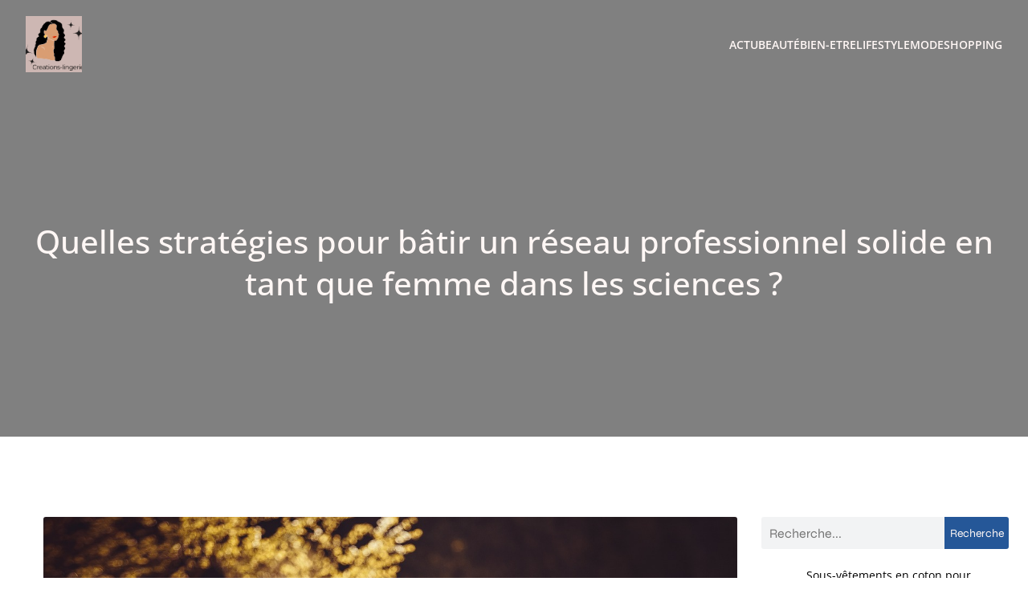

--- FILE ---
content_type: text/html; charset=UTF-8
request_url: https://creations-lingerie.com/463/quelles-strategies-pour-batir-un-reseau-professionnel-solide-en-tant-que-femme-dans-les-sciences/
body_size: 27612
content:
<!DOCTYPE html>
<html lang="fr-FR" id="kubio">
<head>
	<meta charset="UTF-8" />
	<meta name="viewport" content="width=device-width, initial-scale=1" />
<meta name='robots' content='index, follow, max-image-preview:large, max-snippet:-1, max-video-preview:-1' />

	<!-- This site is optimized with the Yoast SEO plugin v26.5 - https://yoast.com/wordpress/plugins/seo/ -->
	<title>Quelles stratégies pour bâtir un réseau professionnel solide en tant que femme dans les sciences ? - creations lingerie</title>
<link data-rocket-preload as="style" data-wpr-hosted-gf-parameters="family=Open%20Sans%3A300%2C300italic%2C400%2C400italic%2C500%2C600%2C600italic%2C700%2C700italic%2C800%2C800italic%7CMulish%3A300%2C400%2C500%2C600%2C700%7CRoboto%3A100%2C100italic%2C300%2C300italic%2C400%2C400italic%2C500%2C500italic%2C600%2C700%2C700italic%2C900%2C900italic%7CCarter%20One%3A400%7CPoppins%3A300%2C400%2C500%2C600%2C700%2C900%7CSyne%3A400%2C400italic%2C500%2C600%2C700%2C700italic%7CSyncopate%3A700%7CPlayfair%20Display%3A700%7CUrbanist%3A400%2C500%2C600&display=swap" href="https://creations-lingerie.com/wp-content/cache/fonts/1/google-fonts/css/4/c/d/c9a4ac9f6417b6d227696a950c742.css" rel="preload">
<link data-wpr-hosted-gf-parameters="family=Open%20Sans%3A300%2C300italic%2C400%2C400italic%2C500%2C600%2C600italic%2C700%2C700italic%2C800%2C800italic%7CMulish%3A300%2C400%2C500%2C600%2C700%7CRoboto%3A100%2C100italic%2C300%2C300italic%2C400%2C400italic%2C500%2C500italic%2C600%2C700%2C700italic%2C900%2C900italic%7CCarter%20One%3A400%7CPoppins%3A300%2C400%2C500%2C600%2C700%2C900%7CSyne%3A400%2C400italic%2C500%2C600%2C700%2C700italic%7CSyncopate%3A700%7CPlayfair%20Display%3A700%7CUrbanist%3A400%2C500%2C600&display=swap" href="https://creations-lingerie.com/wp-content/cache/fonts/1/google-fonts/css/4/c/d/c9a4ac9f6417b6d227696a950c742.css" media="print" onload="this.media=&#039;all&#039;" rel="stylesheet">
<noscript data-wpr-hosted-gf-parameters=""><link rel="stylesheet" href="https://fonts.googleapis.com/css?family=Open%20Sans%3A300%2C300italic%2C400%2C400italic%2C500%2C600%2C600italic%2C700%2C700italic%2C800%2C800italic%7CMulish%3A300%2C400%2C500%2C600%2C700%7CRoboto%3A100%2C100italic%2C300%2C300italic%2C400%2C400italic%2C500%2C500italic%2C600%2C700%2C700italic%2C900%2C900italic%7CCarter%20One%3A400%7CPoppins%3A300%2C400%2C500%2C600%2C700%2C900%7CSyne%3A400%2C400italic%2C500%2C600%2C700%2C700italic%7CSyncopate%3A700%7CPlayfair%20Display%3A700%7CUrbanist%3A400%2C500%2C600&#038;display=swap"></noscript>
	<link rel="canonical" href="https://creations-lingerie.com/463/quelles-strategies-pour-batir-un-reseau-professionnel-solide-en-tant-que-femme-dans-les-sciences/" />
	<meta property="og:locale" content="fr_FR" />
	<meta property="og:type" content="article" />
	<meta property="og:title" content="Quelles stratégies pour bâtir un réseau professionnel solide en tant que femme dans les sciences ? - creations lingerie" />
	<meta property="og:description" content="Le réseautage professionnel est un outil primordial pour forger une carrière solide et durable dans n’importe quel domaine. Toutefois, pour les femmes dans le domaine des sciences, cela peut représenter un véritable défi. Comment construire un réseau efficace et dynamique en tant que femme dans cet univers traditionnellement dominé par les hommes ? Voici quelques [&hellip;]" />
	<meta property="og:url" content="https://creations-lingerie.com/463/quelles-strategies-pour-batir-un-reseau-professionnel-solide-en-tant-que-femme-dans-les-sciences/" />
	<meta property="og:site_name" content="creations lingerie" />
	<meta property="article:published_time" content="2024-02-12T21:14:23+00:00" />
	<meta property="article:modified_time" content="2024-03-14T11:29:32+00:00" />
	<meta property="og:image" content="https://creations-lingerie.com/wp-content/uploads/2024/02/girl-lying-on-the-grass-1741487_1280.jpg" />
	<meta property="og:image:width" content="1280" />
	<meta property="og:image:height" content="720" />
	<meta property="og:image:type" content="image/jpeg" />
	<meta name="author" content="admin" />
	<meta name="twitter:card" content="summary_large_image" />
	<meta name="twitter:label1" content="Écrit par" />
	<meta name="twitter:data1" content="admin" />
	<meta name="twitter:label2" content="Durée de lecture estimée" />
	<meta name="twitter:data2" content="3 minutes" />
	<script type="application/ld+json" class="yoast-schema-graph">{"@context":"https://schema.org","@graph":[{"@type":"Article","@id":"https://creations-lingerie.com/463/quelles-strategies-pour-batir-un-reseau-professionnel-solide-en-tant-que-femme-dans-les-sciences/#article","isPartOf":{"@id":"https://creations-lingerie.com/463/quelles-strategies-pour-batir-un-reseau-professionnel-solide-en-tant-que-femme-dans-les-sciences/"},"author":{"name":"admin","@id":"https://creations-lingerie.com/#/schema/person/a6f36ac029ed2a89fd20ceed3833bc82"},"headline":"Quelles stratégies pour bâtir un réseau professionnel solide en tant que femme dans les sciences ?","datePublished":"2024-02-12T21:14:23+00:00","dateModified":"2024-03-14T11:29:32+00:00","mainEntityOfPage":{"@id":"https://creations-lingerie.com/463/quelles-strategies-pour-batir-un-reseau-professionnel-solide-en-tant-que-femme-dans-les-sciences/"},"wordCount":608,"publisher":{"@id":"https://creations-lingerie.com/#organization"},"image":{"@id":"https://creations-lingerie.com/463/quelles-strategies-pour-batir-un-reseau-professionnel-solide-en-tant-que-femme-dans-les-sciences/#primaryimage"},"thumbnailUrl":"https://creations-lingerie.com/wp-content/uploads/2024/02/girl-lying-on-the-grass-1741487_1280.jpg","articleSection":["Lifestyle"],"inLanguage":"fr-FR"},{"@type":"WebPage","@id":"https://creations-lingerie.com/463/quelles-strategies-pour-batir-un-reseau-professionnel-solide-en-tant-que-femme-dans-les-sciences/","url":"https://creations-lingerie.com/463/quelles-strategies-pour-batir-un-reseau-professionnel-solide-en-tant-que-femme-dans-les-sciences/","name":"Quelles stratégies pour bâtir un réseau professionnel solide en tant que femme dans les sciences ? - creations lingerie","isPartOf":{"@id":"https://creations-lingerie.com/#website"},"primaryImageOfPage":{"@id":"https://creations-lingerie.com/463/quelles-strategies-pour-batir-un-reseau-professionnel-solide-en-tant-que-femme-dans-les-sciences/#primaryimage"},"image":{"@id":"https://creations-lingerie.com/463/quelles-strategies-pour-batir-un-reseau-professionnel-solide-en-tant-que-femme-dans-les-sciences/#primaryimage"},"thumbnailUrl":"https://creations-lingerie.com/wp-content/uploads/2024/02/girl-lying-on-the-grass-1741487_1280.jpg","datePublished":"2024-02-12T21:14:23+00:00","dateModified":"2024-03-14T11:29:32+00:00","breadcrumb":{"@id":"https://creations-lingerie.com/463/quelles-strategies-pour-batir-un-reseau-professionnel-solide-en-tant-que-femme-dans-les-sciences/#breadcrumb"},"inLanguage":"fr-FR","potentialAction":[{"@type":"ReadAction","target":["https://creations-lingerie.com/463/quelles-strategies-pour-batir-un-reseau-professionnel-solide-en-tant-que-femme-dans-les-sciences/"]}]},{"@type":"ImageObject","inLanguage":"fr-FR","@id":"https://creations-lingerie.com/463/quelles-strategies-pour-batir-un-reseau-professionnel-solide-en-tant-que-femme-dans-les-sciences/#primaryimage","url":"https://creations-lingerie.com/wp-content/uploads/2024/02/girl-lying-on-the-grass-1741487_1280.jpg","contentUrl":"https://creations-lingerie.com/wp-content/uploads/2024/02/girl-lying-on-the-grass-1741487_1280.jpg","width":1280,"height":720},{"@type":"BreadcrumbList","@id":"https://creations-lingerie.com/463/quelles-strategies-pour-batir-un-reseau-professionnel-solide-en-tant-que-femme-dans-les-sciences/#breadcrumb","itemListElement":[{"@type":"ListItem","position":1,"name":"Home","item":"https://creations-lingerie.com/"},{"@type":"ListItem","position":2,"name":"Blog","item":"https://creations-lingerie.com/blog/"},{"@type":"ListItem","position":3,"name":"Quelles stratégies pour bâtir un réseau professionnel solide en tant que femme dans les sciences ?"}]},{"@type":"WebSite","@id":"https://creations-lingerie.com/#website","url":"https://creations-lingerie.com/","name":"creations lingerie","description":"&quot;Où l&#039;Élégance Rencontre l&#039;Intelligence.&quot;","publisher":{"@id":"https://creations-lingerie.com/#organization"},"potentialAction":[{"@type":"SearchAction","target":{"@type":"EntryPoint","urlTemplate":"https://creations-lingerie.com/?s={search_term_string}"},"query-input":{"@type":"PropertyValueSpecification","valueRequired":true,"valueName":"search_term_string"}}],"inLanguage":"fr-FR"},{"@type":"Organization","@id":"https://creations-lingerie.com/#organization","name":"creations lingerie","url":"https://creations-lingerie.com/","logo":{"@type":"ImageObject","inLanguage":"fr-FR","@id":"https://creations-lingerie.com/#/schema/logo/image/","url":"https://creations-lingerie.com/wp-content/uploads/2024/03/cropped-5.png","contentUrl":"https://creations-lingerie.com/wp-content/uploads/2024/03/cropped-5.png","width":512,"height":512,"caption":"creations lingerie"},"image":{"@id":"https://creations-lingerie.com/#/schema/logo/image/"}},{"@type":"Person","@id":"https://creations-lingerie.com/#/schema/person/a6f36ac029ed2a89fd20ceed3833bc82","name":"admin","sameAs":["https://creations-lingerie.com"],"url":"https://creations-lingerie.com/author/admin/"}]}</script>
	<!-- / Yoast SEO plugin. -->


<title>Quelles stratégies pour bâtir un réseau professionnel solide en tant que femme dans les sciences ? - creations lingerie</title>
<link rel='dns-prefetch' href='//fonts.googleapis.com' />
<link href='https://fonts.gstatic.com' crossorigin rel='preconnect' />
<link rel="alternate" type="application/rss+xml" title="creations lingerie &raquo; Flux" href="https://creations-lingerie.com/feed/" />
<link rel="alternate" type="application/rss+xml" title="creations lingerie &raquo; Flux des commentaires" href="https://creations-lingerie.com/comments/feed/" />
<link rel="alternate" title="oEmbed (JSON)" type="application/json+oembed" href="https://creations-lingerie.com/wp-json/oembed/1.0/embed?url=https%3A%2F%2Fcreations-lingerie.com%2F463%2Fquelles-strategies-pour-batir-un-reseau-professionnel-solide-en-tant-que-femme-dans-les-sciences%2F" />
<link rel="alternate" title="oEmbed (XML)" type="text/xml+oembed" href="https://creations-lingerie.com/wp-json/oembed/1.0/embed?url=https%3A%2F%2Fcreations-lingerie.com%2F463%2Fquelles-strategies-pour-batir-un-reseau-professionnel-solide-en-tant-que-femme-dans-les-sciences%2F&#038;format=xml" />
<link data-minify="1" rel='stylesheet' id='kubio-block-library-css' href='https://creations-lingerie.com/wp-content/cache/min/1/wp-content/plugins/kubio-pro/build/block-library/style.css?ver=1740126365' type='text/css' media='all' />
<style id='kubio-block-library-inline-css' type='text/css'>
.kubio-shape-circles{background-image:var(--wpr-bg-d90c9160-5c46-45f0-9019-9e97ccd11daa)}.kubio-shape-10degree-stripes{background-image:var(--wpr-bg-18634ad5-dd55-462d-8759-d172a9917dc1)}.kubio-shape-rounded-squares-blue{background-image:var(--wpr-bg-515dbe5b-a6ab-4704-9798-3332ae701a2f)}.kubio-shape-many-rounded-squares-blue{background-image:var(--wpr-bg-43f269b7-1b6d-4b61-b5e2-a517cd132c41)}.kubio-shape-two-circles{background-image:var(--wpr-bg-992224bb-61d7-405e-88fe-1e36e8b08158)}.kubio-shape-circles-2{background-image:var(--wpr-bg-e775b039-4029-469b-a03b-c4fb01669181)}.kubio-shape-circles-3{background-image:var(--wpr-bg-34a08011-13c9-4330-9b42-cba5e9bd48d6)}.kubio-shape-circles-gradient{background-image:var(--wpr-bg-694e071b-ae52-4810-867b-a9032f63b1ac)}.kubio-shape-circles-white-gradient{background-image:var(--wpr-bg-b62b3f21-8cc6-4bb8-bd97-30585dca4efd)}.kubio-shape-waves{background-image:var(--wpr-bg-df8fa872-ad77-4fae-8168-8df7311baee9)}.kubio-shape-waves-inverted{background-image:var(--wpr-bg-813f0529-0be9-45a8-9cde-a68653573795)}.kubio-shape-dots{background-image:var(--wpr-bg-37df58c5-35f6-4648-af7b-a6b6631caa98)}.kubio-shape-left-tilted-lines{background-image:var(--wpr-bg-56b9b105-71e5-4ccf-8fcc-66fad7c20afe)}.kubio-shape-right-tilted-lines{background-image:var(--wpr-bg-aaf1d3d4-a89b-4437-9e34-c2ff1c3545e1)}.kubio-shape-right-tilted-strips{background-image:var(--wpr-bg-1314bd28-96f6-4586-93ec-dd8f3eb6029f)}.kubio-shape-doodle{background-image:var(--wpr-bg-130c574d-71c2-416f-b24b-2f3571071fdb)}.kubio-shape-falling-stars{background-image:var(--wpr-bg-733612b2-57d0-4e7d-9ee3-03ebea8da3e5)}.kubio-shape-grain{background-image:var(--wpr-bg-9ce6432b-d1a4-49d7-8a22-94ef37683d61)}.kubio-shape-poly1{background-image:var(--wpr-bg-5e649e68-5a63-4d3c-8b95-1cd9d96997eb)}.kubio-shape-poly2{background-image:var(--wpr-bg-b9491906-e7ea-4129-856f-d528b864c3a5)}.kubio-shape-wavy-lines{background-image:var(--wpr-bg-25dff0bf-d5f3-46ef-bfb1-062d066ef5b3)}

:root { --kubio-color-1:37,87,152;--kubio-color-2:255,95,51;--kubio-color-3:228,12,188;--kubio-color-4:214,137,81;--kubio-color-5:255,247,245;--kubio-color-6:9,21,37;--kubio-color-1-variant-1:57,135,236;--kubio-color-1-variant-2:138,144,151;--kubio-color-1-variant-3:87,115,151;--kubio-color-1-variant-4:37,87,152;--kubio-color-1-variant-5:16,38,66;--kubio-color-2-variant-1:255,228,221;--kubio-color-2-variant-2:255,161,136;--kubio-color-2-variant-3:255,95,51;--kubio-color-2-variant-4:169,63,33;--kubio-color-2-variant-5:84,31,16;--kubio-color-3-variant-1:227,163,216;--kubio-color-3-variant-2:227,88,202;--kubio-color-3-variant-3:228,12,188;--kubio-color-3-variant-4:142,7,117;--kubio-color-3-variant-5:57,3,47;--kubio-color-4-variant-1:213,178,152;--kubio-color-4-variant-2:214,137,81;--kubio-color-4-variant-3:213,95,9;--kubio-color-4-variant-4:128,82,48;--kubio-color-4-variant-5:43,28,16;--kubio-color-5-variant-1:255,247,245;--kubio-color-5-variant-2:255,179,160;--kubio-color-5-variant-3:169,164,163;--kubio-color-5-variant-4:255,111,75;--kubio-color-5-variant-5:84,82,81;--kubio-color-6-variant-1:50,117,206;--kubio-color-6-variant-2:29,69,121;--kubio-color-6-variant-3:33,35,36;--kubio-color-6-variant-4:21,28,36;--kubio-color-6-variant-5:9,21,37 } .has-kubio-color-1-color{color:rgb(var(--kubio-color-1))} .has-kubio-color-1-background-color{background-color:rgb(var(--kubio-color-1))} [data-kubio] .has-kubio-color-1-color{color:rgb(var(--kubio-color-1))} [data-kubio] .has-kubio-color-1-background-color{background-color:rgb(var(--kubio-color-1))} .has-kubio-color-2-color{color:rgb(var(--kubio-color-2))} .has-kubio-color-2-background-color{background-color:rgb(var(--kubio-color-2))} [data-kubio] .has-kubio-color-2-color{color:rgb(var(--kubio-color-2))} [data-kubio] .has-kubio-color-2-background-color{background-color:rgb(var(--kubio-color-2))} .has-kubio-color-3-color{color:rgb(var(--kubio-color-3))} .has-kubio-color-3-background-color{background-color:rgb(var(--kubio-color-3))} [data-kubio] .has-kubio-color-3-color{color:rgb(var(--kubio-color-3))} [data-kubio] .has-kubio-color-3-background-color{background-color:rgb(var(--kubio-color-3))} .has-kubio-color-4-color{color:rgb(var(--kubio-color-4))} .has-kubio-color-4-background-color{background-color:rgb(var(--kubio-color-4))} [data-kubio] .has-kubio-color-4-color{color:rgb(var(--kubio-color-4))} [data-kubio] .has-kubio-color-4-background-color{background-color:rgb(var(--kubio-color-4))} .has-kubio-color-5-color{color:rgb(var(--kubio-color-5))} .has-kubio-color-5-background-color{background-color:rgb(var(--kubio-color-5))} [data-kubio] .has-kubio-color-5-color{color:rgb(var(--kubio-color-5))} [data-kubio] .has-kubio-color-5-background-color{background-color:rgb(var(--kubio-color-5))} .has-kubio-color-6-color{color:rgb(var(--kubio-color-6))} .has-kubio-color-6-background-color{background-color:rgb(var(--kubio-color-6))} [data-kubio] .has-kubio-color-6-color{color:rgb(var(--kubio-color-6))} [data-kubio] .has-kubio-color-6-background-color{background-color:rgb(var(--kubio-color-6))}



#kubio .style-9kSjMytumKo-outer .wp-block-kubio-navigation-section__nav{animation-duration:0.5s;padding-top:20px;padding-bottom:20px;}#kubio .style-9kSjMytumKo-outer .h-navigation_sticky:not(.extra-1).wp-block-kubio-navigation-section__nav{padding-top:10px;padding-bottom:10px;background-color:#ffffff;box-shadow:0px 0px 4px 0px rgba(0,0,0,0.5) ;}#kubio .style-aSH5Q0VEwko-inner{text-align:left;height:auto;min-height:unset;}#kubio .style-aSH5Q0VEwko-container{height:auto;min-height:unset;}#kubio .style-TdJ-gE5pqZ_-container{align-items:flex-start;justify-content:flex-start;gap:10px;--kubio-gap-fallback:10px;text-decoration:none;}#kubio .style-TdJ-gE5pqZ_-container .kubio-logo-image{max-height:70px;}#kubio .style-TdJ-gE5pqZ_-image{max-height:70px;}#kubio .style-TdJ-gE5pqZ_-text{text-decoration:none;color:rgba(var(--kubio-color-6),1);}#kubio .h-navigation_sticky:not(.extra-1) .style-TdJ-gE5pqZ_-text{color:#000000;}#kubio .style-yszr8s5AFRj-inner{text-align:right;height:auto;min-height:unset;}#kubio .style-yszr8s5AFRj-container{height:auto;min-height:unset;}#kubio .style-YzWwjVL5jI8-outer.bordered-active-item > .kubio-menu > ul > li::before,#kubio .style-YzWwjVL5jI8-outer.bordered-active-item > .kubio-menu > ul > li::after{background-color:rgba(var(--kubio-color-1),1);height:3px;}#kubio .style-YzWwjVL5jI8-outer.solid-active-item > .kubio-menu > ul > li::before,#kubio .style-YzWwjVL5jI8-outer.solid-active-item > .kubio-menu > ul > li::after{background-color:white;border-top-left-radius:0%;border-top-right-radius:0%;border-bottom-left-radius:0%;border-bottom-right-radius:0%;}#kubio .style-YzWwjVL5jI8-outer > .kubio-menu > ul{justify-content:flex-end;gap:40px;--kubio-gap-fallback:40px;}#kubio .style-YzWwjVL5jI8-outer > .kubio-menu  > ul > li > a{font-weight:600;font-size:14px;line-height:1.5em;letter-spacing:0px;text-decoration:none;text-transform:uppercase;color:rgba(var(--kubio-color-5),1);padding-top:10px;padding-bottom:10px;padding-left:0px;padding-right:0px;}#kubio .style-YzWwjVL5jI8-outer > .kubio-menu  > ul > li > a:hover,#kubio .style-YzWwjVL5jI8-outer > .kubio-menu > ul > li > a.hover{color:rgba(var(--kubio-color-4-variant-3),1);}#kubio .style-YzWwjVL5jI8-outer > .kubio-menu > ul > li.current-menu-item > a,#kubio .style-YzWwjVL5jI8-outer > .kubio-menu > ul > li.current_page_item > a{color:rgba(var(--kubio-color-4),1);}#kubio .style-YzWwjVL5jI8-outer > .kubio-menu  > ul > li > a > svg{padding-left:5px;padding-right:5px;}#kubio .style-YzWwjVL5jI8-outer > .kubio-menu  li > ul{background-color:#ffffff;margin-left:5px;margin-right:5px;box-shadow:0px 0px 5px 2px rgba(0, 0, 0, 0.04) ;}#kubio .style-YzWwjVL5jI8-outer > .kubio-menu  li > ul > li> a{font-size:14px;text-decoration:none;color:rgba(var(--kubio-color-6-variant-3),1);padding-top:10px;padding-bottom:10px;padding-left:20px;padding-right:20px;border-bottom-color:rgba(128,128,128,.2);border-bottom-width:1px;border-bottom-style:solid;background-color:rgb(255, 255, 255);}#kubio .style-YzWwjVL5jI8-outer > .kubio-menu  li > ul > li > a:hover,#kubio .style-YzWwjVL5jI8-outer > .kubio-menu  li > ul > li > a.hover{color:rgb(255, 255, 255);background-color:rgba(var(--kubio-color-1),1);}#kubio .style-YzWwjVL5jI8-outer > .kubio-menu li > ul > li.current-menu-item > a,#kubio .style-YzWwjVL5jI8-outer > .kubio-menu  li > ul > li.current_page_item > a{color:rgb(255, 255, 255);background-color:rgba(var(--kubio-color-1),1);}#kubio .style-YzWwjVL5jI8-outer > .kubio-menu > ul > li > ul{margin-top:0px;}#kubio .style-YzWwjVL5jI8-outer > .kubio-menu > ul > li > ul:before{height:0px;width:100%;}#kubio .h-navigation_sticky:not(.extra-1) .style-YzWwjVL5jI8-outer > .kubio-menu  > ul > li > a{color:rgba(var(--kubio-color-6),1);}#kubio .h-navigation_sticky:not(.extra-1) .style-YzWwjVL5jI8-outer > .kubio-menu  > ul > li > a:hover,#kubio .h-navigation_sticky:not(.extra-1) .style-YzWwjVL5jI8-outer > .kubio-menu > ul > li > a.hover{color:rgba(var(--kubio-color-1),1);}#kubio .h-navigation_sticky:not(.extra-1) .style-YzWwjVL5jI8-outer > .kubio-menu > ul > li.current-menu-item > a,#kubio .h-navigation_sticky:not(.extra-1) .style-YzWwjVL5jI8-outer > .kubio-menu > ul > li.current_page_item > a{color:rgba(var(--kubio-color-1),1);}#kubio .style-Ph89e-YBE1M-icon{background-color:rgba(0, 0, 0, 0.1);border-top-color:black;border-top-width:0px;border-top-style:solid;border-right-color:black;border-right-width:0px;border-right-style:solid;border-bottom-color:black;border-bottom-width:0px;border-bottom-style:solid;border-left-color:black;border-left-width:0px;border-left-style:solid;border-top-left-radius:100%;border-top-right-radius:100%;border-bottom-left-radius:100%;border-bottom-right-radius:100%;fill:white;padding-top:5px;padding-bottom:5px;padding-left:5px;padding-right:5px;width:24px;height:24px;min-width:24px;min-height:24px;}.style-Ph89e-YBE1M-offscreen{background-color:#222B34;width:300px !important;}.style-Ph89e-YBE1M-offscreenOverlay{background-color:rgba(0,0,0,0.5);}#kubio .style-5sCzWXRA-Nf-inner{text-align:left;height:auto;min-height:unset;}#kubio .style-5sCzWXRA-Nf-container{height:auto;min-height:unset;}#kubio .style-t1ZRHo30phj-container{align-items:flex-start;justify-content:flex-start;gap:10px;--kubio-gap-fallback:10px;text-decoration:none;}#kubio .style-t1ZRHo30phj-container .kubio-logo-image{max-height:70px;}#kubio .style-t1ZRHo30phj-image{max-height:70px;}#kubio .style-t1ZRHo30phj-text{text-decoration:none;color:#ffffff;}#kubio .h-navigation_sticky:not(.extra-1) .style-t1ZRHo30phj-text{color:#000000;}#kubio .style-IZ1iDYCgClb-outer > .kubio-menu > ul{--kubio-accordion-menu-offset:10px;}#kubio .style-IZ1iDYCgClb-outer > .kubio-menu  > ul > li > a{font-size:14px;text-decoration:none;color:white;padding-top:12px;padding-bottom:12px;padding-left:40px;border-top-color:#808080;border-right-color:#808080;border-bottom-color:#808080;border-bottom-width:1px;border-bottom-style:solid;border-left-color:#808080;}#kubio .style-IZ1iDYCgClb-outer > .kubio-menu  > ul > li > a > svg{padding-left:20px;padding-right:20px;}#kubio .style-IZ1iDYCgClb-outer > .kubio-menu  li > ul > li> a{font-size:14px;text-decoration:none;color:white;padding-top:12px;padding-bottom:12px;padding-left:40px;border-top-color:#808080;border-right-color:#808080;border-bottom-color:#808080;border-bottom-width:1px;border-bottom-style:solid;border-left-color:#808080;}#kubio .style-IZ1iDYCgClb-outer > .kubio-menu  li > ul > li > a > svg{padding-left:20px;padding-right:20px;}#kubio .style-P9Uh5GsLbIh-inner{text-align:center;height:auto;min-height:unset;}#kubio .style-P9Uh5GsLbIh-container{height:auto;min-height:unset;}#kubio .style-Tge2gLgLf6u-outer p a:hover,#kubio .style-Tge2gLgLf6u-outer p a[data-kubio]:hover{color:rgba(var(--kubio-color-5),1);}#kubio .style-EN--tFbUQt-outer{height:auto;min-height:unset;background-image:var(--wpr-bg-2d742115-06d9-4273-b924-5422a94b7f31);background-size:cover;background-position:100% 53%;background-attachment:scroll;background-repeat:no-repeat;padding-top:150px;padding-bottom:150px;}#kubio .style-Tt502kauRGM-inner{text-align:right;height:auto;min-height:unset;border-top-left-radius:9px;border-top-right-radius:9px;border-bottom-left-radius:9px;border-bottom-right-radius:9px;}#kubio .style-Tt502kauRGM-container{height:auto;min-height:unset;}#kubio p.wp-block.style-0VnvfuqMsxi-container,#kubio h1.wp-block.style-0VnvfuqMsxi-container,#kubio h2.wp-block.style-0VnvfuqMsxi-container,#kubio h3.wp-block.style-0VnvfuqMsxi-container,#kubio h4.wp-block.style-0VnvfuqMsxi-container,#kubio h5.wp-block.style-0VnvfuqMsxi-container,#kubio h6.wp-block.style-0VnvfuqMsxi-container{font-weight:500;font-size:2.5em;color:rgba(var(--kubio-color-5),1);text-align:center;}#kubio .style-single-kxeqsSpdy-n-inner{text-align:center;}#kubio .style-single-kxeqsSpdy-n-container{height:auto;min-height:unset;}#kubio .style-single-rlYTEhTMib-container{background-color:rgba(var(--kubio-color-4),1);border-top-left-radius:3px;border-top-right-radius:3px;border-bottom-left-radius:3px;border-bottom-right-radius:3px;text-align:center;height:300px;}#kubio .style-single-rlYTEhTMib-image{object-position:center center;object-fit:cover;}#kubio .style-KGesgqe_P-metaDataContainer{justify-content:flex-start;}#kubio .style-KGesgqe_P-metaDataContainer a{font-family:Syne,Helvetica, Arial, Sans-Serif, serif;font-weight:400;font-size:12px;letter-spacing:1px;color:rgba(var(--kubio-color-6),0.5);}#kubio .style-KGesgqe_P-metaDataContainer a:hover{color:rgba(var(--kubio-color-1),1);}#kubio .style-KGesgqe_P-metaDataContainer .metadata-prefix{font-family:Syne,Helvetica, Arial, Sans-Serif, serif;font-weight:400;font-size:12px;letter-spacing:1px;}#kubio .style-KGesgqe_P-metaDataContainer .metadata-suffix{font-family:Syne,Helvetica, Arial, Sans-Serif, serif;font-weight:400;font-size:12px;letter-spacing:1px;}#kubio .style-KGesgqe_P-metaDataContainer .h-svg-icon{width:20px;height:20px;margin-right:5px;}#kubio .style-KGesgqe_P-metaDataContainer .metadata-separator{padding-left:5px;padding-right:5px;}#kubio .style-single-3VGwAjm9cX-inner{text-align:left;}#kubio .style-single-3VGwAjm9cX-container{height:auto;min-height:unset;}#kubio .style-wETEbWZUNc-inner{background-color:rgba(var(--kubio-color-1-variant-1),0.2);border-top-left-radius:3px;border-top-right-radius:3px;border-bottom-left-radius:3px;border-bottom-right-radius:3px;text-align:center;}#kubio .style-wETEbWZUNc-container{height:auto;min-height:unset;}#kubio p.wp-block.wp-block-kubio-text__text.style-single-1pwRcGAnh-text{font-family:Syne,Helvetica, Arial, Sans-Serif, serif;font-weight:400;font-size:14px;letter-spacing:1px;text-transform:uppercase;}#kubio .style-up5pQ_Cww-container{text-align:center;}#kubio .style-up5pQ_Cww-container a{margin-left:2px;margin-right:2px;}#kubio .style-single-3ndM77FkZV-inner{text-align:left;}#kubio .style-single-3ndM77FkZV-container{text-align:left;height:auto;min-height:unset;}#kubio .style-single-ELgmeRXRD--outer a.style-single-ELgmeRXRD--link{font-weight:600;font-size:12px;line-height:1;letter-spacing:1px;text-decoration:none;color:rgba(var(--kubio-color-5),1);padding-top:12px;padding-bottom:12px;padding-left:24px;padding-right:24px;border-top-width:0px;border-top-style:none;border-right-width:0px;border-right-style:none;border-bottom-width:0px;border-bottom-style:none;border-left-width:0px;border-left-style:none;border-top-left-radius:3px;border-top-right-radius:3px;border-bottom-left-radius:3px;border-bottom-right-radius:3px;background-color:rgba(var(--kubio-color-1),1);justify-content:center;}#kubio .style-single-ELgmeRXRD--outer a.style-single-ELgmeRXRD--link:hover{background-color:rgba(var(--kubio-color-6),1);}#kubio a.style-single-ELgmeRXRD--link .style-single-ELgmeRXRD--icon{margin-left:0px;margin-right:10px;width:12px;height:12px;min-width:12px;min-height:12px;}#kubio .style-single-mMPMCQqWfs-inner{text-align:right;padding-left:15px;}#kubio .style-single-mMPMCQqWfs-container{text-align:right;height:auto;min-height:unset;}#kubio .style-single-ACSe8L2gsX-outer a.style-single-ACSe8L2gsX-link{font-weight:600;font-size:12px;line-height:1;letter-spacing:1px;text-decoration:none;color:rgba(var(--kubio-color-5),1);padding-top:12px;padding-bottom:12px;padding-left:24px;padding-right:24px;border-top-width:0px;border-top-style:none;border-right-width:0px;border-right-style:none;border-bottom-width:0px;border-bottom-style:none;border-left-width:0px;border-left-style:none;border-top-left-radius:3px;border-top-right-radius:3px;border-bottom-left-radius:3px;border-bottom-right-radius:3px;background-color:rgba(var(--kubio-color-1),1);justify-content:center;}#kubio .style-single-ACSe8L2gsX-outer a.style-single-ACSe8L2gsX-link:hover{background-color:rgba(var(--kubio-color-6),1);}#kubio a.style-single-ACSe8L2gsX-link .style-single-ACSe8L2gsX-icon{margin-left:10px;margin-right:0px;width:12px;height:12px;min-width:12px;min-height:12px;}#kubio .style-single-f5wDJx69T0o-inner{padding-left:0px;padding-right:0px;text-align:center;}#kubio .style-single-f5wDJx69T0o-container{height:auto;min-height:unset;}#kubio .style-theme-HE2LPNtfKX-inner{text-align:left;border-top-left-radius:3px;border-top-right-radius:3px;border-bottom-left-radius:3px;border-bottom-right-radius:3px;}#kubio .style-theme-HE2LPNtfKX-container{height:auto;min-height:unset;}#kubio .style-theme-ciaK61IeR-input{border-top-left-radius:3px;border-top-right-radius:0px;border-bottom-left-radius:3px;border-bottom-right-radius:0px;background-color:rgba(var(--kubio-color-6),0.05);font-family:Syne,Helvetica, Arial, Sans-Serif, serif;font-weight:400;}#kubio .style-theme-ciaK61IeR-button{border-top-width:0px;border-top-style:none;border-right-width:0px;border-right-style:none;border-bottom-width:0px;border-bottom-style:none;border-left-width:0px;border-left-style:none;border-top-left-radius:0px;border-top-right-radius:3px;border-bottom-left-radius:0px;border-bottom-right-radius:3px;background-color:rgba(var(--kubio-color-1),1);font-family:Syne,Helvetica, Arial, Sans-Serif, serif;font-weight:400;font-size:14px;letter-spacing:0px;text-transform:none;color:rgba(var(--kubio-color-5),1);width:80px;}#kubio .style-theme-ciaK61IeR-button:hover{background-color:rgba(var(--kubio-color-6),1);}#kubio .style-theme-ciaK61IeR-icon{fill:rgba(var(--kubio-color-5),1);width:20px;height:20px;min-width:20px;min-height:20px;}#kubio .style-JYuwnK3Pm-widget-box a{font-size:14px;color:#000000;}#kubio .style-JYuwnK3Pm-widget-box a:hover{color:#0000ff;}#kubio .style-JYuwnK3Pm-widget-box li{padding-bottom:20px;}#kubio .style-vP0mYzy99sE-outer{padding-top:0px;padding-bottom:0px;background-color:rgba(var(--kubio-color-5),1);}#kubio .style-vP0mYzy99sE-outer a,#kubio .style-vP0mYzy99sE-outer a[data-kubio]{color:rgba(var(--kubio-color-1),1);}#kubio .style-vP0mYzy99sE-outer a:hover,#kubio .style-vP0mYzy99sE-outer a[data-kubio]:hover{color:rgba(var(--kubio-color-1-variant-2),1);}#kubio .style-nJpox2eRXHV-inner{text-align:left;}#kubio .style-nJpox2eRXHV-container{text-align:center;height:auto;min-height:unset;}#kubio .style-VFETfpQP5T-outer.bordered-active-item > .kubio-menu > ul > li::before,#kubio .style-VFETfpQP5T-outer.bordered-active-item > .kubio-menu > ul > li::after{background-color:rgba(var(--kubio-color-1),1);height:3px;}#kubio .style-VFETfpQP5T-outer.solid-active-item > .kubio-menu > ul > li::before,#kubio .style-VFETfpQP5T-outer.solid-active-item > .kubio-menu > ul > li::after{background-color:white;border-top-left-radius:0%;border-top-right-radius:0%;border-bottom-left-radius:0%;border-bottom-right-radius:0%;}#kubio .style-VFETfpQP5T-outer > .kubio-menu > ul{justify-content:flex-end;gap:40px;--kubio-gap-fallback:40px;}#kubio .style-VFETfpQP5T-outer > .kubio-menu  > ul > li > a{padding-top:10px;padding-bottom:10px;padding-left:0px;padding-right:0px;text-decoration:none;color:rgba(var(--kubio-color-5-variant-5),1);}#kubio .style-VFETfpQP5T-outer > .kubio-menu  > ul > li > a > svg{padding-left:5px;padding-right:5px;}#kubio .style-VFETfpQP5T-outer > .kubio-menu  li > ul{background-color:#ffffff;margin-left:5px;margin-right:5px;box-shadow:0px 0px 5px 2px rgba(0, 0, 0, 0.04) ;}#kubio .style-VFETfpQP5T-outer > .kubio-menu  li > ul > li> a{font-size:14px;text-decoration:none;color:rgba(var(--kubio-color-6-variant-3),1);padding-top:10px;padding-bottom:10px;padding-left:20px;padding-right:20px;border-bottom-color:rgba(128,128,128,.2);border-bottom-width:1px;border-bottom-style:solid;background-color:rgb(255, 255, 255);}#kubio .style-VFETfpQP5T-outer > .kubio-menu  li > ul > li > a:hover,#kubio .style-VFETfpQP5T-outer > .kubio-menu  li > ul > li > a.hover{color:rgb(255, 255, 255);background-color:rgba(var(--kubio-color-1),1);}#kubio .style-VFETfpQP5T-outer > .kubio-menu li > ul > li.current-menu-item > a,#kubio .style-VFETfpQP5T-outer > .kubio-menu  li > ul > li.current_page_item > a{color:rgb(255, 255, 255);background-color:rgba(var(--kubio-color-1),1);}#kubio .style-VFETfpQP5T-outer > .kubio-menu > ul > li > ul{margin-top:0px;}#kubio .style-VFETfpQP5T-outer > .kubio-menu > ul > li > ul:before{height:0px;width:100%;}#kubio .style-local-5-container{flex:0 0 auto;ms-flex:0 0 auto;width:auto;max-width:100%;}#kubio .style-local-7-container{flex:1 1 0;ms-flex:1 1 0%;max-width:100%;}#kubio .style-local-13-container{flex:0 0 auto;-ms-flex:0 0 auto;}#kubio .style-local-18-container{width:100%;flex:0 0 auto;-ms-flex:0 0 auto;}#kubio .style-local-22-container{width:100%;flex:0 0 auto;-ms-flex:0 0 auto;}#kubio .style-local-26-container{width:75%;flex:0 0 auto;-ms-flex:0 0 auto;}#kubio .style-local-30-container{width:100%;flex:0 0 auto;-ms-flex:0 0 auto;}#kubio .style-local-32-container{width:100%;flex:0 0 auto;-ms-flex:0 0 auto;}#kubio .style-local-36-container{flex:1 1 0;ms-flex:1 1 0%;max-width:100%;}#kubio .style-local-38-container{flex:1 1 0;ms-flex:1 1 0%;max-width:100%;}#kubio .style-local-40-container{width:25%;flex:0 0 auto;-ms-flex:0 0 auto;}#kubio .style-local-43-container{width:100%;flex:0 0 auto;-ms-flex:0 0 auto;}#kubio .style-local-48-container{flex:0 0 auto;-ms-flex:0 0 auto;}#kubio .style-local-50-container{flex:0 0 auto;-ms-flex:0 0 auto;}body .style-single-3VGwAjm9cX-container > * > .h-y-container > *:not(:last-child){margin-bottom:0px;}.h-y-container > *:not(:last-child),.h-x-container-inner > *{margin-bottom:20px;}.h-x-container-inner,.h-column__content > .h-x-container > *:last-child,.h-y-container > .kubio-block-inserter{margin-bottom:-20px;}.h-x-container-inner{margin-left:-10px;margin-right:-10px;}.h-x-container-inner > *{padding-left:10px;padding-right:10px;}[data-kubio] a:not([class*=wp-block-button]),.with-kubio-global-style a:not([class*=wp-block-button]),a:not([class*=wp-block-button])[data-kubio],.wp-block-woocommerce-mini-cart-contents a:not([class*=wp-block-button]){font-family:Open Sans,Helvetica, Arial, Sans-Serif, serif;font-weight:400;font-size:1em;line-height:1.5;text-decoration:none;color:#0000ff;}[data-kubio] a:not([class*=wp-block-button]):hover,.with-kubio-global-style a:not([class*=wp-block-button]):hover,a:not([class*=wp-block-button])[data-kubio]:hover,.wp-block-woocommerce-mini-cart-contents a:not([class*=wp-block-button]):hover{color:rgba(var(--kubio-color-1-variant-1),1);}[data-kubio] h1,.with-kubio-global-style h1,h1[data-kubio],.wp-block-woocommerce-mini-cart-contents h1{font-family:Open Sans,Helvetica, Arial, Sans-Serif, serif;font-weight:300;font-size:4em;line-height:1.3;letter-spacing:0px;text-transform:none;color:rgba(var(--kubio-color-6),1);}[data-kubio] h2,.with-kubio-global-style h2,h2[data-kubio],.wp-block-woocommerce-mini-cart-contents h2{font-family:Open Sans,Helvetica, Arial, Sans-Serif, serif;font-weight:600;font-size:28px;line-height:1.143;text-transform:none;color:rgba(var(--kubio-color-6),1);}[data-kubio] h3,.with-kubio-global-style h3,h3[data-kubio],.wp-block-woocommerce-mini-cart-contents h3{font-family:Open Sans,Helvetica, Arial, Sans-Serif, serif;font-weight:600;font-size:28px;line-height:1.25;text-transform:none;color:rgba(var(--kubio-color-6),1);}[data-kubio] h4,.with-kubio-global-style h4,h4[data-kubio],.wp-block-woocommerce-mini-cart-contents h4{font-family:Open Sans,Helvetica, Arial, Sans-Serif, serif;font-weight:600;font-size:1.5em;line-height:1.6;letter-spacing:0px;text-transform:none;color:rgba(var(--kubio-color-6),1);}[data-kubio] h5,.with-kubio-global-style h5,h5[data-kubio],.wp-block-woocommerce-mini-cart-contents h5{font-family:Open Sans,Helvetica, Arial, Sans-Serif, serif;font-weight:600;font-size:1.125em;line-height:1.55;text-transform:none;color:#000000;}[data-kubio] h6,.with-kubio-global-style h6,h6[data-kubio],.wp-block-woocommerce-mini-cart-contents h6{font-family:Open Sans,Helvetica, Arial, Sans-Serif, serif;font-weight:600;font-size:0.9em;line-height:1.6;letter-spacing:1px;text-transform:uppercase;color:rgba(var(--kubio-color-6),1);}[data-kubio],.with-kubio-global-style,[data-kubio] p,.with-kubio-global-style p,p[data-kubio],.wp-block-woocommerce-mini-cart-contents{font-family:Open Sans,Helvetica, Arial, Sans-Serif, serif;font-weight:300;font-size:16px;line-height:1.5;text-transform:none;color:rgba(var(--kubio-color-5-variant-5),1);}[data-kubio] .h-lead,.with-kubio-global-style .h-lead,.h-lead[data-kubio]{font-family:Open Sans,Helvetica, Arial, Sans-Serif, serif;font-weight:300;font-size:1.3em;line-height:1.5;text-transform:none;color:rgba(var(--kubio-color-6-variant-3),1);}div.h-section-global-spacing{padding-top:100px;padding-bottom:100px;}.h-global-transition,.h-global-transition-all,.h-global-transition-all *{transition-duration:1s;}[data-kubio] input[type='color'],[data-kubio] input[type='date'],[data-kubio] input[type='datetime'],[data-kubio] input[type='datetime-local'],[data-kubio] input[type='email'],[data-kubio] input[type='month'],[data-kubio] input[type='number'],[data-kubio] input[type='password'],[data-kubio] input[type='search'],[data-kubio] input[type='tel'],[data-kubio] input[type='text'],[data-kubio] input[type='url'],[data-kubio] input[type='week'],[data-kubio] input[type='time'],[data-kubio] input:not([type]),[data-kubio] textarea,[data-kubio] select{font-family:Syne,Helvetica, Arial, Sans-Serif, serif;font-weight:400;font-size:16px;line-height:1.6;text-transform:none;background-color:rgba(var(--kubio-color-5),1);border-top-color:rgba(var(--kubio-color-5-variant-2),1);border-top-width:1px;border-top-style:solid;border-right-color:rgba(var(--kubio-color-5-variant-2),1);border-right-width:1px;border-right-style:solid;border-bottom-color:rgba(var(--kubio-color-5-variant-2),1);border-bottom-width:1px;border-bottom-style:solid;border-left-color:rgba(var(--kubio-color-5-variant-2),1);border-left-width:1px;border-left-style:solid;border-top-left-radius:4px;border-top-right-radius:4px;border-bottom-left-radius:4px;border-bottom-right-radius:4px;padding-top:4px;padding-bottom:4px;padding-left:10px;padding-right:10px;margin-bottom:10px;}[data-kubio] input[type='color']:hover,[data-kubio] input[type='date']:hover,[data-kubio] input[type='datetime']:hover,[data-kubio] input[type='datetime-local']:hover,[data-kubio] input[type='email']:hover,[data-kubio] input[type='month']:hover,[data-kubio] input[type='number']:hover,[data-kubio] input[type='password']:hover,[data-kubio] input[type='search']:hover,[data-kubio] input[type='tel']:hover,[data-kubio] input[type='text']:hover,[data-kubio] input[type='url']:hover,[data-kubio] input[type='week']:hover,[data-kubio] input[type='time']:hover,[data-kubio] input:not([type]):hover,[data-kubio] textarea:hover,[data-kubio] select:hover{color:rgba(var(--kubio-color-6),1);border-top-color:rgba(var(--kubio-color-6-variant-1),1);border-right-color:rgba(var(--kubio-color-6-variant-1),1);border-bottom-color:rgba(var(--kubio-color-6-variant-1),1);border-left-color:rgba(var(--kubio-color-6-variant-1),1);}[data-kubio] input[type='color']:focus,[data-kubio] input[type='date']:focus,[data-kubio] input[type='datetime']:focus,[data-kubio] input[type='datetime-local']:focus,[data-kubio] input[type='email']:focus,[data-kubio] input[type='month']:focus,[data-kubio] input[type='number']:focus,[data-kubio] input[type='password']:focus,[data-kubio] input[type='search']:focus,[data-kubio] input[type='tel']:focus,[data-kubio] input[type='text']:focus,[data-kubio] input[type='url']:focus,[data-kubio] input[type='week']:focus,[data-kubio] input[type='time']:focus,[data-kubio] input:not([type]):focus,[data-kubio] textarea:focus,[data-kubio] select:focus{color:rgba(var(--kubio-color-6),1);border-top-color:rgba(var(--kubio-color-1),1);border-right-color:rgba(var(--kubio-color-1),1);border-bottom-color:rgba(var(--kubio-color-1),1);border-left-color:rgba(var(--kubio-color-1),1);}[data-kubio] input[type='button'],[data-kubio] button{background-color:rgba(var(--kubio-color-1),1);border-top-color:rgba(var(--kubio-color-1),1);border-top-width:2px;border-top-style:solid;border-right-color:rgba(var(--kubio-color-1),1);border-right-width:2px;border-right-style:solid;border-bottom-color:rgba(var(--kubio-color-1),1);border-bottom-width:2px;border-bottom-style:solid;border-left-color:rgba(var(--kubio-color-1),1);border-left-width:2px;border-left-style:solid;border-top-left-radius:4px;border-top-right-radius:4px;border-bottom-left-radius:4px;border-bottom-right-radius:4px;font-family:Syne,Helvetica, Arial, Sans-Serif, serif;font-weight:400;color:rgba(var(--kubio-color-5),1);padding-top:8px;padding-bottom:8px;padding-left:25px;padding-right:24px;}[data-kubio] input[type='button']:hover,[data-kubio] button:hover{background-color:rgba(var(--kubio-color-1-variant-4),1);border-top-color:rgba(var(--kubio-color-1-variant-4),1);border-right-color:rgba(var(--kubio-color-1-variant-4),1);border-bottom-color:rgba(var(--kubio-color-1-variant-4),1);border-left-color:rgba(var(--kubio-color-1-variant-4),1);}[data-kubio] input[type='button']:disabled,[data-kubio] button:disabled,[data-kubio] input[type='button'][disabled],[data-kubio] button[disabled]{background-color:rgba(var(--kubio-color-5-variant-2),1);border-top-color:rgba(var(--kubio-color-5-variant-2),1);border-right-color:rgba(var(--kubio-color-5-variant-2),1);border-bottom-color:rgba(var(--kubio-color-5-variant-2),1);border-left-color:rgba(var(--kubio-color-5-variant-2),1);color:rgba(var(--kubio-color-5-variant-3),1);}[data-kubio] input[type='submit'],[data-kubio] button[type='submit']{border-top-color:rgba(var(--kubio-color-1),1);border-top-width:2px;border-top-style:solid;border-right-color:rgba(var(--kubio-color-1),1);border-right-width:2px;border-right-style:solid;border-bottom-color:rgba(var(--kubio-color-1),1);border-bottom-width:2px;border-bottom-style:solid;border-left-color:rgba(var(--kubio-color-1),1);border-left-width:2px;border-left-style:solid;border-top-left-radius:4px;border-top-right-radius:4px;border-bottom-left-radius:4px;border-bottom-right-radius:4px;font-family:Syne,Helvetica, Arial, Sans-Serif, serif;font-weight:400;color:rgba(var(--kubio-color-5),1);padding-top:8px;padding-bottom:8px;padding-left:25px;padding-right:24px;background-color:rgba(var(--kubio-color-1),1);}[data-kubio] input[type='submit']:hover,[data-kubio] button[type='submit']:hover{border-top-color:rgba(var(--kubio-color-1-variant-4),1);border-right-color:rgba(var(--kubio-color-1-variant-4),1);border-bottom-color:rgba(var(--kubio-color-1-variant-4),1);border-left-color:rgba(var(--kubio-color-1-variant-4),1);background-color:rgba(var(--kubio-color-1-variant-4),1);}[data-kubio] input[type='submit']:disabled,[data-kubio] input[type='submit'][disabled],[data-kubio] button[type='submit']:disabled,[data-kubio] button[type='submit'][disabled]{border-top-color:rgba(var(--kubio-color-5-variant-2),1);border-right-color:rgba(var(--kubio-color-5-variant-2),1);border-bottom-color:rgba(var(--kubio-color-5-variant-2),1);border-left-color:rgba(var(--kubio-color-5-variant-2),1);color:rgba(var(--kubio-color-5-variant-3),1);background-color:rgba(var(--kubio-color-5-variant-2),1);}[data-kubio] input[type='reset'],[data-kubio] button[type='reset']{background-color:rgba(var(--kubio-color-1-variant-1),1);border-top-color:rgba(var(--kubio-color-1-variant-1),1);border-top-width:2px;border-top-style:solid;border-right-color:rgba(var(--kubio-color-1-variant-1),1);border-right-width:2px;border-right-style:solid;border-bottom-color:rgba(var(--kubio-color-1-variant-1),1);border-bottom-width:2px;border-bottom-style:solid;border-left-color:rgba(var(--kubio-color-1-variant-1),1);border-left-width:2px;border-left-style:solid;border-top-left-radius:4px;border-top-right-radius:4px;border-bottom-left-radius:4px;border-bottom-right-radius:4px;font-family:Syne,Helvetica, Arial, Sans-Serif, serif;font-weight:400;color:rgba(var(--kubio-color-6-variant-2),1);padding-top:8px;padding-bottom:8px;padding-left:25px;padding-right:24px;}[data-kubio] input[type='reset']:hover,[data-kubio] button[type='reset']:hover{background-color:rgba(var(--kubio-color-1-variant-2),1);border-top-color:rgba(var(--kubio-color-1-variant-2),1);border-right-color:rgba(var(--kubio-color-1-variant-2),1);border-bottom-color:rgba(var(--kubio-color-1-variant-2),1);border-left-color:rgba(var(--kubio-color-1-variant-2),1);}[data-kubio] input[type='reset']:disabled,[data-kubio] input[type='reset'][disabled],[data-kubio] button[type='reset']:disabled,[data-kubio] button[type='reset'][disabled]{background-color:rgba(var(--kubio-color-5-variant-2),1);border-top-color:rgba(var(--kubio-color-5-variant-2),1);border-right-color:rgba(var(--kubio-color-5-variant-2),1);border-bottom-color:rgba(var(--kubio-color-5-variant-2),1);border-left-color:rgba(var(--kubio-color-5-variant-2),1);color:rgba(var(--kubio-color-5-variant-3),1);}#kubio  .woocommerce a.button,#kubio  .woocommerce button.button,#kubio  .woocommerce input.button,#kubio  .woocommerce #respond input#submit{border-top-color:rgba(var(--kubio-color-2),1);border-top-width:2px;border-top-style:solid;border-right-color:rgba(var(--kubio-color-2),1);border-right-width:2px;border-right-style:solid;border-bottom-color:rgba(var(--kubio-color-2),1);border-bottom-width:2px;border-bottom-style:solid;border-left-color:rgba(var(--kubio-color-2),1);border-left-width:2px;border-left-style:solid;border-top-left-radius:4px;border-top-right-radius:4px;border-bottom-left-radius:4px;border-bottom-right-radius:4px;background-color:rgba(var(--kubio-color-2),1);font-family:Open Sans,Helvetica, Arial, Sans-Serif, serif;font-weight:400;font-size:14px;line-height:1.2;text-transform:none;color:rgba(var(--kubio-color-5),1);}#kubio  .woocommerce a.button:hover,#kubio  .woocommerce button.button:hover,#kubio  .woocommerce input.button:hover,#kubio  .woocommerce #respond input#submit:hover{border-top-color:rgba(var(--kubio-color-2-variant-4),1);border-right-color:rgba(var(--kubio-color-2-variant-4),1);border-bottom-color:rgba(var(--kubio-color-2-variant-4),1);border-left-color:rgba(var(--kubio-color-2-variant-4),1);background-color:rgba(var(--kubio-color-2-variant-4),1);}#kubio  .woocommerce a.button:disabled,#kubio  .woocommerce a.button[disabled],#kubio  .woocommerce button.button:disabled,#kubio  .woocommerce button.button[disabled],#kubio  .woocommerce input.button:disabled,#kubio  .woocommerce input.button[disabled],#kubio  .woocommerce #respond input#submit:disabled,#kubio  .woocommerce #respond input#submit[disabled]{border-top-color:rgba(var(--kubio-color-5-variant-2),1);border-right-color:rgba(var(--kubio-color-5-variant-2),1);border-bottom-color:rgba(var(--kubio-color-5-variant-2),1);border-left-color:rgba(var(--kubio-color-5-variant-2),1);background-color:rgba(var(--kubio-color-5-variant-2),1);color:rgba(var(--kubio-color-5-variant-4),1);}#kubio  .woocommerce a.button.woocommerce-form-login__submit,#kubio  .woocommerce a.button.add_to_cart_button,#kubio  .woocommerce a.button.alt,#kubio  .woocommerce button.button.woocommerce-form-login__submit,#kubio  .woocommerce button.button.add_to_cart_button,#kubio  .woocommerce button.button.alt,#kubio  .woocommerce input.button.woocommerce-form-login__submit,#kubio  .woocommerce input.button.add_to_cart_button,#kubio  .woocommerce input.button.alt,#kubio  .woocommerce #respond input#submit.woocommerce-form-login__submit,#kubio  .woocommerce #respond input#submit.add_to_cart_button,#kubio  .woocommerce #respond input#submit.alt{background-color:rgba(var(--kubio-color-1),1);border-top-color:rgba(var(--kubio-color-1),1);border-top-width:2px;border-top-style:solid;border-right-color:rgba(var(--kubio-color-1),1);border-right-width:2px;border-right-style:solid;border-bottom-color:rgba(var(--kubio-color-1),1);border-bottom-width:2px;border-bottom-style:solid;border-left-color:rgba(var(--kubio-color-1),1);border-left-width:2px;border-left-style:solid;border-top-left-radius:4px;border-top-right-radius:4px;border-bottom-left-radius:4px;border-bottom-right-radius:4px;font-family:Open Sans,Helvetica, Arial, Sans-Serif, serif;font-weight:400;font-size:14px;line-height:1.2;text-transform:none;color:rgba(var(--kubio-color-5),1);box-shadow:0px 27px 15px -24px rgba(0,0,0,0.5) ;}#kubio  .woocommerce a.button.woocommerce-form-login__submit:hover,#kubio  .woocommerce a.button.add_to_cart_button:hover,#kubio  .woocommerce a.button.alt:hover,#kubio  .woocommerce button.button.woocommerce-form-login__submit:hover,#kubio  .woocommerce button.button.add_to_cart_button:hover,#kubio  .woocommerce button.button.alt:hover,#kubio  .woocommerce input.button.woocommerce-form-login__submit:hover,#kubio  .woocommerce input.button.add_to_cart_button:hover,#kubio  .woocommerce input.button.alt:hover,#kubio  .woocommerce #respond input#submit.woocommerce-form-login__submit:hover,#kubio  .woocommerce #respond input#submit.add_to_cart_button:hover,#kubio  .woocommerce #respond input#submit.alt:hover{background-color:rgba(var(--kubio-color-1-variant-4),1);border-top-color:rgba(var(--kubio-color-1-variant-4),1);border-right-color:rgba(var(--kubio-color-1-variant-4),1);border-bottom-color:rgba(var(--kubio-color-1-variant-4),1);border-left-color:rgba(var(--kubio-color-1-variant-4),1);}#kubio  .woocommerce a.button.woocommerce-form-login__submit:disabled,#kubio  .woocommerce a.button.woocommerce-form-login__submit[disabled],#kubio  .woocommerce a.button.add_to_cart_button:disabled,#kubio  .woocommerce a.button.add_to_cart_button[disabled],#kubio  .woocommerce a.button.alt:disabled,#kubio  .woocommerce a.button.alt[disabled],#kubio  .woocommerce button.button.woocommerce-form-login__submit:disabled,#kubio  .woocommerce button.button.woocommerce-form-login__submit[disabled],#kubio  .woocommerce button.button.add_to_cart_button:disabled,#kubio  .woocommerce button.button.add_to_cart_button[disabled],#kubio  .woocommerce button.button.alt:disabled,#kubio  .woocommerce button.button.alt[disabled],#kubio  .woocommerce input.button.woocommerce-form-login__submit:disabled,#kubio  .woocommerce input.button.woocommerce-form-login__submit[disabled],#kubio  .woocommerce input.button.add_to_cart_button:disabled,#kubio  .woocommerce input.button.add_to_cart_button[disabled],#kubio  .woocommerce input.button.alt:disabled,#kubio  .woocommerce input.button.alt[disabled],#kubio  .woocommerce #respond input#submit.woocommerce-form-login__submit:disabled,#kubio  .woocommerce #respond input#submit.woocommerce-form-login__submit[disabled],#kubio  .woocommerce #respond input#submit.add_to_cart_button:disabled,#kubio  .woocommerce #respond input#submit.add_to_cart_button[disabled],#kubio  .woocommerce #respond input#submit.alt:disabled,#kubio  .woocommerce #respond input#submit.alt[disabled]{background-color:rgba(var(--kubio-color-5-variant-2),1);border-top-color:rgba(var(--kubio-color-5-variant-2),1);border-right-color:rgba(var(--kubio-color-5-variant-2),1);border-bottom-color:rgba(var(--kubio-color-5-variant-2),1);border-left-color:rgba(var(--kubio-color-5-variant-2),1);color:rgba(var(--kubio-color-5-variant-4),1);}#kubio  .woocommerce-loop-product__link .onsale{background-color:rgba(var(--kubio-color-3-variant-2),1);color:rgba(var(--kubio-color-5),1);padding-top:5px;padding-bottom:5px;padding-left:10px;padding-right:10px;border-top-left-radius:10px;border-top-right-radius:10px;border-bottom-left-radius:10px;border-bottom-right-radius:10px;}@media (min-width: 768px) and (max-width: 1023px){#kubio .style-9kSjMytumKo-outer .h-navigation_sticky:not(.extra-1).wp-block-kubio-navigation-section__nav{padding-top:20px;padding-bottom:20px;}#kubio .h-navigation_sticky:not(.extra-1) .style-TdJ-gE5pqZ_-text{color:rgba(var(--kubio-color-6),1);}#kubio .h-navigation_sticky:not(.extra-1) .style-YzWwjVL5jI8-outer > .kubio-menu  > ul > li > a{color:rgba(var(--kubio-color-5),1);}#kubio .h-navigation_sticky:not(.extra-1) .style-t1ZRHo30phj-text{color:#ffffff;}#kubio .style-EN--tFbUQt-outer{background-position:26.525748627085% 0%;}#kubio .style-local-22-container{width:80%;}#kubio .style-local-26-container{width:70%;}#kubio .style-local-40-container{width:30%;}[data-kubio] h1,.with-kubio-global-style h1,h1[data-kubio],.wp-block-woocommerce-mini-cart-contents h1{font-size:5em;}div.h-section-global-spacing{padding-top:60px;padding-bottom:60px;}}@media (max-width: 767px){#kubio .style-9kSjMytumKo-outer .wp-block-kubio-navigation-section__nav{padding-top:0px;padding-bottom:0px;}#kubio .h-navigation_sticky:not(.extra-1) .style-TdJ-gE5pqZ_-text{color:rgba(var(--kubio-color-6),1);}#kubio .h-navigation_sticky:not(.extra-1) .style-YzWwjVL5jI8-outer > .kubio-menu  > ul > li > a{color:rgba(var(--kubio-color-5),1);}#kubio .h-navigation_sticky:not(.extra-1) .style-t1ZRHo30phj-text{color:#ffffff;}#kubio .style-EN--tFbUQt-outer{background-image:url("https://staging-static.kubiobuilder.com//snippets/header-20-1696330079/assets/2023/10/img10.jpg");background-position:41% 51%;}#kubio .style-single-f5wDJx69T0o-inner{margin-top:30px;}#kubio .style-local-5-container{flex:1 1 0;ms-flex:1 1 0%;}#kubio .style-local-7-container{flex:0 0 auto;ms-flex:0 0 auto;width:auto;}#kubio .style-local-13-container{width:100%;}#kubio .style-local-26-container{width:100%;}#kubio .style-local-36-container{width:50%;flex:0 0 auto;-ms-flex:0 0 auto;}#kubio .style-local-38-container{width:50%;flex:0 0 auto;-ms-flex:0 0 auto;}#kubio .style-local-40-container{width:100%;}#kubio .style-local-48-container{width:100%;}#kubio .style-local-50-container{width:100%;}[data-kubio] h1,.with-kubio-global-style h1,h1[data-kubio],.wp-block-woocommerce-mini-cart-contents h1{font-size:3em;}div.h-section-global-spacing{padding-top:30px;padding-bottom:30px;}}
/*# sourceURL=kubio-block-library-inline-css */
</style>
<style id='wp-block-post-content-inline-css' type='text/css'>
.wp-block-post-content{display:flow-root}
/*# sourceURL=https://creations-lingerie.com/wp-includes/blocks/post-content/style.min.css */
</style>
<style id='wp-block-latest-posts-inline-css' type='text/css'>
.wp-block-latest-posts{box-sizing:border-box}.wp-block-latest-posts.alignleft{margin-right:2em}.wp-block-latest-posts.alignright{margin-left:2em}.wp-block-latest-posts.wp-block-latest-posts__list{list-style:none}.wp-block-latest-posts.wp-block-latest-posts__list li{clear:both;overflow-wrap:break-word}.wp-block-latest-posts.is-grid{display:flex;flex-wrap:wrap}.wp-block-latest-posts.is-grid li{margin:0 1.25em 1.25em 0;width:100%}@media (min-width:600px){.wp-block-latest-posts.columns-2 li{width:calc(50% - .625em)}.wp-block-latest-posts.columns-2 li:nth-child(2n){margin-right:0}.wp-block-latest-posts.columns-3 li{width:calc(33.33333% - .83333em)}.wp-block-latest-posts.columns-3 li:nth-child(3n){margin-right:0}.wp-block-latest-posts.columns-4 li{width:calc(25% - .9375em)}.wp-block-latest-posts.columns-4 li:nth-child(4n){margin-right:0}.wp-block-latest-posts.columns-5 li{width:calc(20% - 1em)}.wp-block-latest-posts.columns-5 li:nth-child(5n){margin-right:0}.wp-block-latest-posts.columns-6 li{width:calc(16.66667% - 1.04167em)}.wp-block-latest-posts.columns-6 li:nth-child(6n){margin-right:0}}:root :where(.wp-block-latest-posts.is-grid){padding:0}:root :where(.wp-block-latest-posts.wp-block-latest-posts__list){padding-left:0}.wp-block-latest-posts__post-author,.wp-block-latest-posts__post-date{display:block;font-size:.8125em}.wp-block-latest-posts__post-excerpt,.wp-block-latest-posts__post-full-content{margin-bottom:1em;margin-top:.5em}.wp-block-latest-posts__featured-image a{display:inline-block}.wp-block-latest-posts__featured-image img{height:auto;max-width:100%;width:auto}.wp-block-latest-posts__featured-image.alignleft{float:left;margin-right:1em}.wp-block-latest-posts__featured-image.alignright{float:right;margin-left:1em}.wp-block-latest-posts__featured-image.aligncenter{margin-bottom:1em;text-align:center}
/*# sourceURL=https://creations-lingerie.com/wp-includes/blocks/latest-posts/style.min.css */
</style>
<style id='wp-emoji-styles-inline-css' type='text/css'>

	img.wp-smiley, img.emoji {
		display: inline !important;
		border: none !important;
		box-shadow: none !important;
		height: 1em !important;
		width: 1em !important;
		margin: 0 0.07em !important;
		vertical-align: -0.1em !important;
		background: none !important;
		padding: 0 !important;
	}
/*# sourceURL=wp-emoji-styles-inline-css */
</style>
<style id='wp-block-library-inline-css' type='text/css'>
:root{--wp-block-synced-color:#7a00df;--wp-block-synced-color--rgb:122,0,223;--wp-bound-block-color:var(--wp-block-synced-color);--wp-editor-canvas-background:#ddd;--wp-admin-theme-color:#007cba;--wp-admin-theme-color--rgb:0,124,186;--wp-admin-theme-color-darker-10:#006ba1;--wp-admin-theme-color-darker-10--rgb:0,107,160.5;--wp-admin-theme-color-darker-20:#005a87;--wp-admin-theme-color-darker-20--rgb:0,90,135;--wp-admin-border-width-focus:2px}@media (min-resolution:192dpi){:root{--wp-admin-border-width-focus:1.5px}}.wp-element-button{cursor:pointer}:root .has-very-light-gray-background-color{background-color:#eee}:root .has-very-dark-gray-background-color{background-color:#313131}:root .has-very-light-gray-color{color:#eee}:root .has-very-dark-gray-color{color:#313131}:root .has-vivid-green-cyan-to-vivid-cyan-blue-gradient-background{background:linear-gradient(135deg,#00d084,#0693e3)}:root .has-purple-crush-gradient-background{background:linear-gradient(135deg,#34e2e4,#4721fb 50%,#ab1dfe)}:root .has-hazy-dawn-gradient-background{background:linear-gradient(135deg,#faaca8,#dad0ec)}:root .has-subdued-olive-gradient-background{background:linear-gradient(135deg,#fafae1,#67a671)}:root .has-atomic-cream-gradient-background{background:linear-gradient(135deg,#fdd79a,#004a59)}:root .has-nightshade-gradient-background{background:linear-gradient(135deg,#330968,#31cdcf)}:root .has-midnight-gradient-background{background:linear-gradient(135deg,#020381,#2874fc)}:root{--wp--preset--font-size--normal:16px;--wp--preset--font-size--huge:42px}.has-regular-font-size{font-size:1em}.has-larger-font-size{font-size:2.625em}.has-normal-font-size{font-size:var(--wp--preset--font-size--normal)}.has-huge-font-size{font-size:var(--wp--preset--font-size--huge)}.has-text-align-center{text-align:center}.has-text-align-left{text-align:left}.has-text-align-right{text-align:right}.has-fit-text{white-space:nowrap!important}#end-resizable-editor-section{display:none}.aligncenter{clear:both}.items-justified-left{justify-content:flex-start}.items-justified-center{justify-content:center}.items-justified-right{justify-content:flex-end}.items-justified-space-between{justify-content:space-between}.screen-reader-text{border:0;clip-path:inset(50%);height:1px;margin:-1px;overflow:hidden;padding:0;position:absolute;width:1px;word-wrap:normal!important}.screen-reader-text:focus{background-color:#ddd;clip-path:none;color:#444;display:block;font-size:1em;height:auto;left:5px;line-height:normal;padding:15px 23px 14px;text-decoration:none;top:5px;width:auto;z-index:100000}html :where(.has-border-color){border-style:solid}html :where([style*=border-top-color]){border-top-style:solid}html :where([style*=border-right-color]){border-right-style:solid}html :where([style*=border-bottom-color]){border-bottom-style:solid}html :where([style*=border-left-color]){border-left-style:solid}html :where([style*=border-width]){border-style:solid}html :where([style*=border-top-width]){border-top-style:solid}html :where([style*=border-right-width]){border-right-style:solid}html :where([style*=border-bottom-width]){border-bottom-style:solid}html :where([style*=border-left-width]){border-left-style:solid}html :where(img[class*=wp-image-]){height:auto;max-width:100%}:where(figure){margin:0 0 1em}html :where(.is-position-sticky){--wp-admin--admin-bar--position-offset:var(--wp-admin--admin-bar--height,0px)}@media screen and (max-width:600px){html :where(.is-position-sticky){--wp-admin--admin-bar--position-offset:0px}}

/*# sourceURL=wp-block-library-inline-css */
</style><style id='global-styles-inline-css' type='text/css'>
:root{--wp--preset--aspect-ratio--square: 1;--wp--preset--aspect-ratio--4-3: 4/3;--wp--preset--aspect-ratio--3-4: 3/4;--wp--preset--aspect-ratio--3-2: 3/2;--wp--preset--aspect-ratio--2-3: 2/3;--wp--preset--aspect-ratio--16-9: 16/9;--wp--preset--aspect-ratio--9-16: 9/16;--wp--preset--color--black: #000000;--wp--preset--color--cyan-bluish-gray: #abb8c3;--wp--preset--color--white: #ffffff;--wp--preset--color--pale-pink: #f78da7;--wp--preset--color--vivid-red: #cf2e2e;--wp--preset--color--luminous-vivid-orange: #ff6900;--wp--preset--color--luminous-vivid-amber: #fcb900;--wp--preset--color--light-green-cyan: #7bdcb5;--wp--preset--color--vivid-green-cyan: #00d084;--wp--preset--color--pale-cyan-blue: #8ed1fc;--wp--preset--color--vivid-cyan-blue: #0693e3;--wp--preset--color--vivid-purple: #9b51e0;--wp--preset--color--kubio-color-1: rgba(var(--kubio-color-1), 1);--wp--preset--color--kubio-color-2: rgba(var(--kubio-color-2), 1);--wp--preset--color--kubio-color-3: rgba(var(--kubio-color-3), 1);--wp--preset--color--kubio-color-4: rgba(var(--kubio-color-4), 1);--wp--preset--color--kubio-color-5: rgba(var(--kubio-color-5), 1);--wp--preset--color--kubio-color-6: rgba(var(--kubio-color-6), 1);--wp--preset--color--kubio-color-5-variant-2: #F9F9F9;--wp--preset--gradient--vivid-cyan-blue-to-vivid-purple: linear-gradient(135deg,rgb(6,147,227) 0%,rgb(155,81,224) 100%);--wp--preset--gradient--light-green-cyan-to-vivid-green-cyan: linear-gradient(135deg,rgb(122,220,180) 0%,rgb(0,208,130) 100%);--wp--preset--gradient--luminous-vivid-amber-to-luminous-vivid-orange: linear-gradient(135deg,rgb(252,185,0) 0%,rgb(255,105,0) 100%);--wp--preset--gradient--luminous-vivid-orange-to-vivid-red: linear-gradient(135deg,rgb(255,105,0) 0%,rgb(207,46,46) 100%);--wp--preset--gradient--very-light-gray-to-cyan-bluish-gray: linear-gradient(135deg,rgb(238,238,238) 0%,rgb(169,184,195) 100%);--wp--preset--gradient--cool-to-warm-spectrum: linear-gradient(135deg,rgb(74,234,220) 0%,rgb(151,120,209) 20%,rgb(207,42,186) 40%,rgb(238,44,130) 60%,rgb(251,105,98) 80%,rgb(254,248,76) 100%);--wp--preset--gradient--blush-light-purple: linear-gradient(135deg,rgb(255,206,236) 0%,rgb(152,150,240) 100%);--wp--preset--gradient--blush-bordeaux: linear-gradient(135deg,rgb(254,205,165) 0%,rgb(254,45,45) 50%,rgb(107,0,62) 100%);--wp--preset--gradient--luminous-dusk: linear-gradient(135deg,rgb(255,203,112) 0%,rgb(199,81,192) 50%,rgb(65,88,208) 100%);--wp--preset--gradient--pale-ocean: linear-gradient(135deg,rgb(255,245,203) 0%,rgb(182,227,212) 50%,rgb(51,167,181) 100%);--wp--preset--gradient--electric-grass: linear-gradient(135deg,rgb(202,248,128) 0%,rgb(113,206,126) 100%);--wp--preset--gradient--midnight: linear-gradient(135deg,rgb(2,3,129) 0%,rgb(40,116,252) 100%);--wp--preset--font-size--small: 0.777em;--wp--preset--font-size--medium: 0.888em;--wp--preset--font-size--large: 2em;--wp--preset--font-size--x-large: 2.5em;--wp--preset--font-size--xx-large: 3em;--wp--preset--spacing--20: 0.44rem;--wp--preset--spacing--30: 0.67rem;--wp--preset--spacing--40: 1rem;--wp--preset--spacing--50: 1.5rem;--wp--preset--spacing--60: 2.25rem;--wp--preset--spacing--70: 3.38rem;--wp--preset--spacing--80: 5.06rem;--wp--preset--shadow--natural: 6px 6px 9px rgba(0, 0, 0, 0.2);--wp--preset--shadow--deep: 12px 12px 50px rgba(0, 0, 0, 0.4);--wp--preset--shadow--sharp: 6px 6px 0px rgba(0, 0, 0, 0.2);--wp--preset--shadow--outlined: 6px 6px 0px -3px rgb(255, 255, 255), 6px 6px rgb(0, 0, 0);--wp--preset--shadow--crisp: 6px 6px 0px rgb(0, 0, 0);--wp--preset--shadow--deep-2: 0px 0px 50px rgba(0, 0, 0, 0.2);}:root :where(.is-layout-flow) > :first-child{margin-block-start: 0;}:root :where(.is-layout-flow) > :last-child{margin-block-end: 0;}:root :where(.is-layout-flow) > *{margin-block-start: 24px;margin-block-end: 0;}:root :where(.is-layout-constrained) > :first-child{margin-block-start: 0;}:root :where(.is-layout-constrained) > :last-child{margin-block-end: 0;}:root :where(.is-layout-constrained) > *{margin-block-start: 24px;margin-block-end: 0;}:root :where(.is-layout-flex){gap: 24px;}:root :where(.is-layout-grid){gap: 24px;}body .is-layout-flex{display: flex;}.is-layout-flex{flex-wrap: wrap;align-items: center;}.is-layout-flex > :is(*, div){margin: 0;}body .is-layout-grid{display: grid;}.is-layout-grid > :is(*, div){margin: 0;}.has-black-color{color: var(--wp--preset--color--black) !important;}.has-cyan-bluish-gray-color{color: var(--wp--preset--color--cyan-bluish-gray) !important;}.has-white-color{color: var(--wp--preset--color--white) !important;}.has-pale-pink-color{color: var(--wp--preset--color--pale-pink) !important;}.has-vivid-red-color{color: var(--wp--preset--color--vivid-red) !important;}.has-luminous-vivid-orange-color{color: var(--wp--preset--color--luminous-vivid-orange) !important;}.has-luminous-vivid-amber-color{color: var(--wp--preset--color--luminous-vivid-amber) !important;}.has-light-green-cyan-color{color: var(--wp--preset--color--light-green-cyan) !important;}.has-vivid-green-cyan-color{color: var(--wp--preset--color--vivid-green-cyan) !important;}.has-pale-cyan-blue-color{color: var(--wp--preset--color--pale-cyan-blue) !important;}.has-vivid-cyan-blue-color{color: var(--wp--preset--color--vivid-cyan-blue) !important;}.has-vivid-purple-color{color: var(--wp--preset--color--vivid-purple) !important;}.has-kubio-color-1-color{color: var(--wp--preset--color--kubio-color-1) !important;}.has-kubio-color-2-color{color: var(--wp--preset--color--kubio-color-2) !important;}.has-kubio-color-3-color{color: var(--wp--preset--color--kubio-color-3) !important;}.has-kubio-color-4-color{color: var(--wp--preset--color--kubio-color-4) !important;}.has-kubio-color-5-color{color: var(--wp--preset--color--kubio-color-5) !important;}.has-kubio-color-6-color{color: var(--wp--preset--color--kubio-color-6) !important;}.has-kubio-color-5-variant-2-color{color: var(--wp--preset--color--kubio-color-5-variant-2) !important;}.has-black-background-color{background-color: var(--wp--preset--color--black) !important;}.has-cyan-bluish-gray-background-color{background-color: var(--wp--preset--color--cyan-bluish-gray) !important;}.has-white-background-color{background-color: var(--wp--preset--color--white) !important;}.has-pale-pink-background-color{background-color: var(--wp--preset--color--pale-pink) !important;}.has-vivid-red-background-color{background-color: var(--wp--preset--color--vivid-red) !important;}.has-luminous-vivid-orange-background-color{background-color: var(--wp--preset--color--luminous-vivid-orange) !important;}.has-luminous-vivid-amber-background-color{background-color: var(--wp--preset--color--luminous-vivid-amber) !important;}.has-light-green-cyan-background-color{background-color: var(--wp--preset--color--light-green-cyan) !important;}.has-vivid-green-cyan-background-color{background-color: var(--wp--preset--color--vivid-green-cyan) !important;}.has-pale-cyan-blue-background-color{background-color: var(--wp--preset--color--pale-cyan-blue) !important;}.has-vivid-cyan-blue-background-color{background-color: var(--wp--preset--color--vivid-cyan-blue) !important;}.has-vivid-purple-background-color{background-color: var(--wp--preset--color--vivid-purple) !important;}.has-kubio-color-1-background-color{background-color: var(--wp--preset--color--kubio-color-1) !important;}.has-kubio-color-2-background-color{background-color: var(--wp--preset--color--kubio-color-2) !important;}.has-kubio-color-3-background-color{background-color: var(--wp--preset--color--kubio-color-3) !important;}.has-kubio-color-4-background-color{background-color: var(--wp--preset--color--kubio-color-4) !important;}.has-kubio-color-5-background-color{background-color: var(--wp--preset--color--kubio-color-5) !important;}.has-kubio-color-6-background-color{background-color: var(--wp--preset--color--kubio-color-6) !important;}.has-kubio-color-5-variant-2-background-color{background-color: var(--wp--preset--color--kubio-color-5-variant-2) !important;}.has-black-border-color{border-color: var(--wp--preset--color--black) !important;}.has-cyan-bluish-gray-border-color{border-color: var(--wp--preset--color--cyan-bluish-gray) !important;}.has-white-border-color{border-color: var(--wp--preset--color--white) !important;}.has-pale-pink-border-color{border-color: var(--wp--preset--color--pale-pink) !important;}.has-vivid-red-border-color{border-color: var(--wp--preset--color--vivid-red) !important;}.has-luminous-vivid-orange-border-color{border-color: var(--wp--preset--color--luminous-vivid-orange) !important;}.has-luminous-vivid-amber-border-color{border-color: var(--wp--preset--color--luminous-vivid-amber) !important;}.has-light-green-cyan-border-color{border-color: var(--wp--preset--color--light-green-cyan) !important;}.has-vivid-green-cyan-border-color{border-color: var(--wp--preset--color--vivid-green-cyan) !important;}.has-pale-cyan-blue-border-color{border-color: var(--wp--preset--color--pale-cyan-blue) !important;}.has-vivid-cyan-blue-border-color{border-color: var(--wp--preset--color--vivid-cyan-blue) !important;}.has-vivid-purple-border-color{border-color: var(--wp--preset--color--vivid-purple) !important;}.has-kubio-color-1-border-color{border-color: var(--wp--preset--color--kubio-color-1) !important;}.has-kubio-color-2-border-color{border-color: var(--wp--preset--color--kubio-color-2) !important;}.has-kubio-color-3-border-color{border-color: var(--wp--preset--color--kubio-color-3) !important;}.has-kubio-color-4-border-color{border-color: var(--wp--preset--color--kubio-color-4) !important;}.has-kubio-color-5-border-color{border-color: var(--wp--preset--color--kubio-color-5) !important;}.has-kubio-color-6-border-color{border-color: var(--wp--preset--color--kubio-color-6) !important;}.has-kubio-color-5-variant-2-border-color{border-color: var(--wp--preset--color--kubio-color-5-variant-2) !important;}.has-vivid-cyan-blue-to-vivid-purple-gradient-background{background: var(--wp--preset--gradient--vivid-cyan-blue-to-vivid-purple) !important;}.has-light-green-cyan-to-vivid-green-cyan-gradient-background{background: var(--wp--preset--gradient--light-green-cyan-to-vivid-green-cyan) !important;}.has-luminous-vivid-amber-to-luminous-vivid-orange-gradient-background{background: var(--wp--preset--gradient--luminous-vivid-amber-to-luminous-vivid-orange) !important;}.has-luminous-vivid-orange-to-vivid-red-gradient-background{background: var(--wp--preset--gradient--luminous-vivid-orange-to-vivid-red) !important;}.has-very-light-gray-to-cyan-bluish-gray-gradient-background{background: var(--wp--preset--gradient--very-light-gray-to-cyan-bluish-gray) !important;}.has-cool-to-warm-spectrum-gradient-background{background: var(--wp--preset--gradient--cool-to-warm-spectrum) !important;}.has-blush-light-purple-gradient-background{background: var(--wp--preset--gradient--blush-light-purple) !important;}.has-blush-bordeaux-gradient-background{background: var(--wp--preset--gradient--blush-bordeaux) !important;}.has-luminous-dusk-gradient-background{background: var(--wp--preset--gradient--luminous-dusk) !important;}.has-pale-ocean-gradient-background{background: var(--wp--preset--gradient--pale-ocean) !important;}.has-electric-grass-gradient-background{background: var(--wp--preset--gradient--electric-grass) !important;}.has-midnight-gradient-background{background: var(--wp--preset--gradient--midnight) !important;}.has-small-font-size{font-size: var(--wp--preset--font-size--small) !important;}.has-medium-font-size{font-size: var(--wp--preset--font-size--medium) !important;}.has-large-font-size{font-size: var(--wp--preset--font-size--large) !important;}.has-x-large-font-size{font-size: var(--wp--preset--font-size--x-large) !important;}.has-xx-large-font-size{font-size: var(--wp--preset--font-size--xx-large) !important;}
/*# sourceURL=global-styles-inline-css */
</style>

<style id='classic-theme-styles-inline-css' type='text/css'>
/*! This file is auto-generated */
.wp-block-button__link{color:#fff;background-color:#32373c;border-radius:9999px;box-shadow:none;text-decoration:none;padding:calc(.667em + 2px) calc(1.333em + 2px);font-size:1.125em}.wp-block-file__button{background:#32373c;color:#fff;text-decoration:none}
/*# sourceURL=/wp-includes/css/classic-themes.min.css */
</style>
<style id='wp-block-template-skip-link-inline-css' type='text/css'>

		.skip-link.screen-reader-text {
			border: 0;
			clip-path: inset(50%);
			height: 1px;
			margin: -1px;
			overflow: hidden;
			padding: 0;
			position: absolute !important;
			width: 1px;
			word-wrap: normal !important;
		}

		.skip-link.screen-reader-text:focus {
			background-color: #eee;
			clip-path: none;
			color: #444;
			display: block;
			font-size: 1em;
			height: auto;
			left: 5px;
			line-height: normal;
			padding: 15px 23px 14px;
			text-decoration: none;
			top: 5px;
			width: auto;
			z-index: 100000;
		}
/*# sourceURL=wp-block-template-skip-link-inline-css */
</style>
<link data-minify="1" rel='stylesheet' id='dscf7-math-captcha-style-css' href='https://creations-lingerie.com/wp-content/cache/min/1/wp-content/plugins/ds-cf7-math-captcha/assets/css/style.css?ver=1740145184' type='text/css' media='' />

<noscript></noscript><link data-minify="1" rel="preload" as="style" onload="this.onload=null;this.rel='stylesheet'" id='kubio-third-party-blocks-css' href='https://creations-lingerie.com/wp-content/cache/min/1/wp-content/plugins/kubio-pro/build/third-party-blocks/style.css?ver=1740126365' type='text/css' media='all' />
<noscript><link data-minify="1" rel='stylesheet' href='https://creations-lingerie.com/wp-content/cache/min/1/wp-content/plugins/kubio-pro/build/third-party-blocks/style.css?ver=1740126365' media='all'></noscript><link data-minify="1" rel='stylesheet' id='kubio-theme-css' href='https://creations-lingerie.com/wp-content/cache/min/1/wp-content/themes/kubio/resources/theme/fse-base-style.css?ver=1740126365' type='text/css' media='all' />
<style id='rocket-lazyload-inline-css' type='text/css'>
.rll-youtube-player{position:relative;padding-bottom:56.23%;height:0;overflow:hidden;max-width:100%;}.rll-youtube-player:focus-within{outline: 2px solid currentColor;outline-offset: 5px;}.rll-youtube-player iframe{position:absolute;top:0;left:0;width:100%;height:100%;z-index:100;background:0 0}.rll-youtube-player img{bottom:0;display:block;left:0;margin:auto;max-width:100%;width:100%;position:absolute;right:0;top:0;border:none;height:auto;-webkit-transition:.4s all;-moz-transition:.4s all;transition:.4s all}.rll-youtube-player img:hover{-webkit-filter:brightness(75%)}.rll-youtube-player .play{height:100%;width:100%;left:0;top:0;position:absolute;background:var(--wpr-bg-3f04e9ef-6f68-41fd-b23a-829a3a4fef20) no-repeat center;background-color: transparent !important;cursor:pointer;border:none;}
/*# sourceURL=rocket-lazyload-inline-css */
</style>
<script type="text/javascript" src="https://creations-lingerie.com/wp-includes/js/jquery/jquery.min.js?ver=3.7.1" id="jquery-core-js"></script>
<script type="text/javascript" src="https://creations-lingerie.com/wp-includes/js/jquery/jquery-migrate.min.js?ver=3.4.1" id="jquery-migrate-js"></script>
<link rel="https://api.w.org/" href="https://creations-lingerie.com/wp-json/" /><link rel="alternate" title="JSON" type="application/json" href="https://creations-lingerie.com/wp-json/wp/v2/posts/463" /><link rel="EditURI" type="application/rsd+xml" title="RSD" href="https://creations-lingerie.com/xmlrpc.php?rsd" />
<meta name="generator" content="WordPress 6.9" />
<link rel='shortlink' href='https://creations-lingerie.com/?p=463' />
<meta name="format-detection" content="telephone=no"><meta name="robots" content="noarchive"><link rel="icon" href="https://creations-lingerie.com/wp-content/uploads/2024/03/cropped-5-32x32.png" sizes="32x32" />
<link rel="icon" href="https://creations-lingerie.com/wp-content/uploads/2024/03/cropped-5-192x192.png" sizes="192x192" />
<link rel="apple-touch-icon" href="https://creations-lingerie.com/wp-content/uploads/2024/03/cropped-5-180x180.png" />
<meta name="msapplication-TileImage" content="https://creations-lingerie.com/wp-content/uploads/2024/03/cropped-5-270x270.png" />
    <base target="_top">
    		<style data-kubio-theme-style="true">
		  		</style>
		<noscript><style id="rocket-lazyload-nojs-css">.rll-youtube-player, [data-lazy-src]{display:none !important;}</style></noscript><style id="wpr-lazyload-bg-container"></style><style id="wpr-lazyload-bg-exclusion"></style>
<noscript>
<style id="wpr-lazyload-bg-nostyle">.kubio-shape-circles{--wpr-bg-d90c9160-5c46-45f0-9019-9e97ccd11daa: url('https://creations-lingerie.com/wp-content/plugins/kubio-pro/lib/shapes/header-shapes/circles.png');}.kubio-shape-10degree-stripes{--wpr-bg-18634ad5-dd55-462d-8759-d172a9917dc1: url('https://creations-lingerie.com/wp-content/plugins/kubio-pro/lib/shapes/header-shapes/10degree-stripes.png');}.kubio-shape-rounded-squares-blue{--wpr-bg-515dbe5b-a6ab-4704-9798-3332ae701a2f: url('https://creations-lingerie.com/wp-content/plugins/kubio-pro/lib/shapes/header-shapes/rounded-squares-blue.png');}.kubio-shape-many-rounded-squares-blue{--wpr-bg-43f269b7-1b6d-4b61-b5e2-a517cd132c41: url('https://creations-lingerie.com/wp-content/plugins/kubio-pro/lib/shapes/header-shapes/many-rounded-squares-blue.png');}.kubio-shape-two-circles{--wpr-bg-992224bb-61d7-405e-88fe-1e36e8b08158: url('https://creations-lingerie.com/wp-content/plugins/kubio-pro/lib/shapes/header-shapes/two-circles.png');}.kubio-shape-circles-2{--wpr-bg-e775b039-4029-469b-a03b-c4fb01669181: url('https://creations-lingerie.com/wp-content/plugins/kubio-pro/lib/shapes/header-shapes/circles-2.png');}.kubio-shape-circles-3{--wpr-bg-34a08011-13c9-4330-9b42-cba5e9bd48d6: url('https://creations-lingerie.com/wp-content/plugins/kubio-pro/lib/shapes/header-shapes/circles-3.png');}.kubio-shape-circles-gradient{--wpr-bg-694e071b-ae52-4810-867b-a9032f63b1ac: url('https://creations-lingerie.com/wp-content/plugins/kubio-pro/lib/shapes/header-shapes/circles-gradient.png');}.kubio-shape-circles-white-gradient{--wpr-bg-b62b3f21-8cc6-4bb8-bd97-30585dca4efd: url('https://creations-lingerie.com/wp-content/plugins/kubio-pro/lib/shapes/header-shapes/circles-white-gradient.png');}.kubio-shape-waves{--wpr-bg-df8fa872-ad77-4fae-8168-8df7311baee9: url('https://creations-lingerie.com/wp-content/plugins/kubio-pro/lib/shapes/header-shapes/waves.png');}.kubio-shape-waves-inverted{--wpr-bg-813f0529-0be9-45a8-9cde-a68653573795: url('https://creations-lingerie.com/wp-content/plugins/kubio-pro/lib/shapes/header-shapes/waves-inverted.png');}.kubio-shape-dots{--wpr-bg-37df58c5-35f6-4648-af7b-a6b6631caa98: url('https://creations-lingerie.com/wp-content/plugins/kubio-pro/lib/shapes/header-shapes/dots.png');}.kubio-shape-left-tilted-lines{--wpr-bg-56b9b105-71e5-4ccf-8fcc-66fad7c20afe: url('https://creations-lingerie.com/wp-content/plugins/kubio-pro/lib/shapes/header-shapes/left-tilted-lines.png');}.kubio-shape-right-tilted-lines{--wpr-bg-aaf1d3d4-a89b-4437-9e34-c2ff1c3545e1: url('https://creations-lingerie.com/wp-content/plugins/kubio-pro/lib/shapes/header-shapes/right-tilted-lines.png');}.kubio-shape-right-tilted-strips{--wpr-bg-1314bd28-96f6-4586-93ec-dd8f3eb6029f: url('https://creations-lingerie.com/wp-content/plugins/kubio-pro/lib/shapes/header-shapes/right-tilted-strips.png');}.kubio-shape-doodle{--wpr-bg-130c574d-71c2-416f-b24b-2f3571071fdb: url('https://creations-lingerie.com/wp-content/plugins/kubio-pro/lib/shapes/header-shapes/doodle.png');}.kubio-shape-falling-stars{--wpr-bg-733612b2-57d0-4e7d-9ee3-03ebea8da3e5: url('https://creations-lingerie.com/wp-content/plugins/kubio-pro/lib/shapes/header-shapes/falling-stars.png');}.kubio-shape-grain{--wpr-bg-9ce6432b-d1a4-49d7-8a22-94ef37683d61: url('https://creations-lingerie.com/wp-content/plugins/kubio-pro/lib/shapes/header-shapes/grain.png');}.kubio-shape-poly1{--wpr-bg-5e649e68-5a63-4d3c-8b95-1cd9d96997eb: url('https://creations-lingerie.com/wp-content/plugins/kubio-pro/lib/shapes/header-shapes/poly1.png');}.kubio-shape-poly2{--wpr-bg-b9491906-e7ea-4129-856f-d528b864c3a5: url('https://creations-lingerie.com/wp-content/plugins/kubio-pro/lib/shapes/header-shapes/poly2.png');}.kubio-shape-wavy-lines{--wpr-bg-25dff0bf-d5f3-46ef-bfb1-062d066ef5b3: url('https://creations-lingerie.com/wp-content/plugins/kubio-pro/lib/shapes/header-shapes/wavy-lines.png');}#kubio .style-EN--tFbUQt-outer{--wpr-bg-2d742115-06d9-4273-b924-5422a94b7f31: url('https://creations-lingerie.com/wp-content/uploads/2024/08/pexels-photo-18903553-1.jpeg');}#kubio .style-EN--tFbUQt-outer{--wpr-bg-651dec10-db45-4034-b2e5-2eb7823cb698: url('https://staging-static.kubiobuilder.com//snippets/header-20-1696330079/assets/2023/10/img10.jpg');}.rll-youtube-player .play{--wpr-bg-3f04e9ef-6f68-41fd-b23a-829a3a4fef20: url('https://creations-lingerie.com/wp-content/plugins/wp-rocket/assets/img/youtube.png');}</style>
</noscript>
<script type="application/javascript">const rocket_pairs = [{"selector":".kubio-shape-circles","style":".kubio-shape-circles{--wpr-bg-d90c9160-5c46-45f0-9019-9e97ccd11daa: url('https:\/\/creations-lingerie.com\/wp-content\/plugins\/kubio-pro\/lib\/shapes\/header-shapes\/circles.png');}","hash":"d90c9160-5c46-45f0-9019-9e97ccd11daa","url":"https:\/\/creations-lingerie.com\/wp-content\/plugins\/kubio-pro\/lib\/shapes\/header-shapes\/circles.png"},{"selector":".kubio-shape-10degree-stripes","style":".kubio-shape-10degree-stripes{--wpr-bg-18634ad5-dd55-462d-8759-d172a9917dc1: url('https:\/\/creations-lingerie.com\/wp-content\/plugins\/kubio-pro\/lib\/shapes\/header-shapes\/10degree-stripes.png');}","hash":"18634ad5-dd55-462d-8759-d172a9917dc1","url":"https:\/\/creations-lingerie.com\/wp-content\/plugins\/kubio-pro\/lib\/shapes\/header-shapes\/10degree-stripes.png"},{"selector":".kubio-shape-rounded-squares-blue","style":".kubio-shape-rounded-squares-blue{--wpr-bg-515dbe5b-a6ab-4704-9798-3332ae701a2f: url('https:\/\/creations-lingerie.com\/wp-content\/plugins\/kubio-pro\/lib\/shapes\/header-shapes\/rounded-squares-blue.png');}","hash":"515dbe5b-a6ab-4704-9798-3332ae701a2f","url":"https:\/\/creations-lingerie.com\/wp-content\/plugins\/kubio-pro\/lib\/shapes\/header-shapes\/rounded-squares-blue.png"},{"selector":".kubio-shape-many-rounded-squares-blue","style":".kubio-shape-many-rounded-squares-blue{--wpr-bg-43f269b7-1b6d-4b61-b5e2-a517cd132c41: url('https:\/\/creations-lingerie.com\/wp-content\/plugins\/kubio-pro\/lib\/shapes\/header-shapes\/many-rounded-squares-blue.png');}","hash":"43f269b7-1b6d-4b61-b5e2-a517cd132c41","url":"https:\/\/creations-lingerie.com\/wp-content\/plugins\/kubio-pro\/lib\/shapes\/header-shapes\/many-rounded-squares-blue.png"},{"selector":".kubio-shape-two-circles","style":".kubio-shape-two-circles{--wpr-bg-992224bb-61d7-405e-88fe-1e36e8b08158: url('https:\/\/creations-lingerie.com\/wp-content\/plugins\/kubio-pro\/lib\/shapes\/header-shapes\/two-circles.png');}","hash":"992224bb-61d7-405e-88fe-1e36e8b08158","url":"https:\/\/creations-lingerie.com\/wp-content\/plugins\/kubio-pro\/lib\/shapes\/header-shapes\/two-circles.png"},{"selector":".kubio-shape-circles-2","style":".kubio-shape-circles-2{--wpr-bg-e775b039-4029-469b-a03b-c4fb01669181: url('https:\/\/creations-lingerie.com\/wp-content\/plugins\/kubio-pro\/lib\/shapes\/header-shapes\/circles-2.png');}","hash":"e775b039-4029-469b-a03b-c4fb01669181","url":"https:\/\/creations-lingerie.com\/wp-content\/plugins\/kubio-pro\/lib\/shapes\/header-shapes\/circles-2.png"},{"selector":".kubio-shape-circles-3","style":".kubio-shape-circles-3{--wpr-bg-34a08011-13c9-4330-9b42-cba5e9bd48d6: url('https:\/\/creations-lingerie.com\/wp-content\/plugins\/kubio-pro\/lib\/shapes\/header-shapes\/circles-3.png');}","hash":"34a08011-13c9-4330-9b42-cba5e9bd48d6","url":"https:\/\/creations-lingerie.com\/wp-content\/plugins\/kubio-pro\/lib\/shapes\/header-shapes\/circles-3.png"},{"selector":".kubio-shape-circles-gradient","style":".kubio-shape-circles-gradient{--wpr-bg-694e071b-ae52-4810-867b-a9032f63b1ac: url('https:\/\/creations-lingerie.com\/wp-content\/plugins\/kubio-pro\/lib\/shapes\/header-shapes\/circles-gradient.png');}","hash":"694e071b-ae52-4810-867b-a9032f63b1ac","url":"https:\/\/creations-lingerie.com\/wp-content\/plugins\/kubio-pro\/lib\/shapes\/header-shapes\/circles-gradient.png"},{"selector":".kubio-shape-circles-white-gradient","style":".kubio-shape-circles-white-gradient{--wpr-bg-b62b3f21-8cc6-4bb8-bd97-30585dca4efd: url('https:\/\/creations-lingerie.com\/wp-content\/plugins\/kubio-pro\/lib\/shapes\/header-shapes\/circles-white-gradient.png');}","hash":"b62b3f21-8cc6-4bb8-bd97-30585dca4efd","url":"https:\/\/creations-lingerie.com\/wp-content\/plugins\/kubio-pro\/lib\/shapes\/header-shapes\/circles-white-gradient.png"},{"selector":".kubio-shape-waves","style":".kubio-shape-waves{--wpr-bg-df8fa872-ad77-4fae-8168-8df7311baee9: url('https:\/\/creations-lingerie.com\/wp-content\/plugins\/kubio-pro\/lib\/shapes\/header-shapes\/waves.png');}","hash":"df8fa872-ad77-4fae-8168-8df7311baee9","url":"https:\/\/creations-lingerie.com\/wp-content\/plugins\/kubio-pro\/lib\/shapes\/header-shapes\/waves.png"},{"selector":".kubio-shape-waves-inverted","style":".kubio-shape-waves-inverted{--wpr-bg-813f0529-0be9-45a8-9cde-a68653573795: url('https:\/\/creations-lingerie.com\/wp-content\/plugins\/kubio-pro\/lib\/shapes\/header-shapes\/waves-inverted.png');}","hash":"813f0529-0be9-45a8-9cde-a68653573795","url":"https:\/\/creations-lingerie.com\/wp-content\/plugins\/kubio-pro\/lib\/shapes\/header-shapes\/waves-inverted.png"},{"selector":".kubio-shape-dots","style":".kubio-shape-dots{--wpr-bg-37df58c5-35f6-4648-af7b-a6b6631caa98: url('https:\/\/creations-lingerie.com\/wp-content\/plugins\/kubio-pro\/lib\/shapes\/header-shapes\/dots.png');}","hash":"37df58c5-35f6-4648-af7b-a6b6631caa98","url":"https:\/\/creations-lingerie.com\/wp-content\/plugins\/kubio-pro\/lib\/shapes\/header-shapes\/dots.png"},{"selector":".kubio-shape-left-tilted-lines","style":".kubio-shape-left-tilted-lines{--wpr-bg-56b9b105-71e5-4ccf-8fcc-66fad7c20afe: url('https:\/\/creations-lingerie.com\/wp-content\/plugins\/kubio-pro\/lib\/shapes\/header-shapes\/left-tilted-lines.png');}","hash":"56b9b105-71e5-4ccf-8fcc-66fad7c20afe","url":"https:\/\/creations-lingerie.com\/wp-content\/plugins\/kubio-pro\/lib\/shapes\/header-shapes\/left-tilted-lines.png"},{"selector":".kubio-shape-right-tilted-lines","style":".kubio-shape-right-tilted-lines{--wpr-bg-aaf1d3d4-a89b-4437-9e34-c2ff1c3545e1: url('https:\/\/creations-lingerie.com\/wp-content\/plugins\/kubio-pro\/lib\/shapes\/header-shapes\/right-tilted-lines.png');}","hash":"aaf1d3d4-a89b-4437-9e34-c2ff1c3545e1","url":"https:\/\/creations-lingerie.com\/wp-content\/plugins\/kubio-pro\/lib\/shapes\/header-shapes\/right-tilted-lines.png"},{"selector":".kubio-shape-right-tilted-strips","style":".kubio-shape-right-tilted-strips{--wpr-bg-1314bd28-96f6-4586-93ec-dd8f3eb6029f: url('https:\/\/creations-lingerie.com\/wp-content\/plugins\/kubio-pro\/lib\/shapes\/header-shapes\/right-tilted-strips.png');}","hash":"1314bd28-96f6-4586-93ec-dd8f3eb6029f","url":"https:\/\/creations-lingerie.com\/wp-content\/plugins\/kubio-pro\/lib\/shapes\/header-shapes\/right-tilted-strips.png"},{"selector":".kubio-shape-doodle","style":".kubio-shape-doodle{--wpr-bg-130c574d-71c2-416f-b24b-2f3571071fdb: url('https:\/\/creations-lingerie.com\/wp-content\/plugins\/kubio-pro\/lib\/shapes\/header-shapes\/doodle.png');}","hash":"130c574d-71c2-416f-b24b-2f3571071fdb","url":"https:\/\/creations-lingerie.com\/wp-content\/plugins\/kubio-pro\/lib\/shapes\/header-shapes\/doodle.png"},{"selector":".kubio-shape-falling-stars","style":".kubio-shape-falling-stars{--wpr-bg-733612b2-57d0-4e7d-9ee3-03ebea8da3e5: url('https:\/\/creations-lingerie.com\/wp-content\/plugins\/kubio-pro\/lib\/shapes\/header-shapes\/falling-stars.png');}","hash":"733612b2-57d0-4e7d-9ee3-03ebea8da3e5","url":"https:\/\/creations-lingerie.com\/wp-content\/plugins\/kubio-pro\/lib\/shapes\/header-shapes\/falling-stars.png"},{"selector":".kubio-shape-grain","style":".kubio-shape-grain{--wpr-bg-9ce6432b-d1a4-49d7-8a22-94ef37683d61: url('https:\/\/creations-lingerie.com\/wp-content\/plugins\/kubio-pro\/lib\/shapes\/header-shapes\/grain.png');}","hash":"9ce6432b-d1a4-49d7-8a22-94ef37683d61","url":"https:\/\/creations-lingerie.com\/wp-content\/plugins\/kubio-pro\/lib\/shapes\/header-shapes\/grain.png"},{"selector":".kubio-shape-poly1","style":".kubio-shape-poly1{--wpr-bg-5e649e68-5a63-4d3c-8b95-1cd9d96997eb: url('https:\/\/creations-lingerie.com\/wp-content\/plugins\/kubio-pro\/lib\/shapes\/header-shapes\/poly1.png');}","hash":"5e649e68-5a63-4d3c-8b95-1cd9d96997eb","url":"https:\/\/creations-lingerie.com\/wp-content\/plugins\/kubio-pro\/lib\/shapes\/header-shapes\/poly1.png"},{"selector":".kubio-shape-poly2","style":".kubio-shape-poly2{--wpr-bg-b9491906-e7ea-4129-856f-d528b864c3a5: url('https:\/\/creations-lingerie.com\/wp-content\/plugins\/kubio-pro\/lib\/shapes\/header-shapes\/poly2.png');}","hash":"b9491906-e7ea-4129-856f-d528b864c3a5","url":"https:\/\/creations-lingerie.com\/wp-content\/plugins\/kubio-pro\/lib\/shapes\/header-shapes\/poly2.png"},{"selector":".kubio-shape-wavy-lines","style":".kubio-shape-wavy-lines{--wpr-bg-25dff0bf-d5f3-46ef-bfb1-062d066ef5b3: url('https:\/\/creations-lingerie.com\/wp-content\/plugins\/kubio-pro\/lib\/shapes\/header-shapes\/wavy-lines.png');}","hash":"25dff0bf-d5f3-46ef-bfb1-062d066ef5b3","url":"https:\/\/creations-lingerie.com\/wp-content\/plugins\/kubio-pro\/lib\/shapes\/header-shapes\/wavy-lines.png"},{"selector":"#kubio .style-EN--tFbUQt-outer","style":"#kubio .style-EN--tFbUQt-outer{--wpr-bg-2d742115-06d9-4273-b924-5422a94b7f31: url('https:\/\/creations-lingerie.com\/wp-content\/uploads\/2024\/08\/pexels-photo-18903553-1.jpeg');}","hash":"2d742115-06d9-4273-b924-5422a94b7f31","url":"https:\/\/creations-lingerie.com\/wp-content\/uploads\/2024\/08\/pexels-photo-18903553-1.jpeg"},{"selector":"#kubio .style-EN--tFbUQt-outer","style":"#kubio .style-EN--tFbUQt-outer{--wpr-bg-651dec10-db45-4034-b2e5-2eb7823cb698: url('https:\/\/staging-static.kubiobuilder.com\/\/snippets\/header-20-1696330079\/assets\/2023\/10\/img10.jpg');}","hash":"651dec10-db45-4034-b2e5-2eb7823cb698","url":"https:\/\/staging-static.kubiobuilder.com\/\/snippets\/header-20-1696330079\/assets\/2023\/10\/img10.jpg"},{"selector":".rll-youtube-player .play","style":".rll-youtube-player .play{--wpr-bg-3f04e9ef-6f68-41fd-b23a-829a3a4fef20: url('https:\/\/creations-lingerie.com\/wp-content\/plugins\/wp-rocket\/assets\/img\/youtube.png');}","hash":"3f04e9ef-6f68-41fd-b23a-829a3a4fef20","url":"https:\/\/creations-lingerie.com\/wp-content\/plugins\/wp-rocket\/assets\/img\/youtube.png"}]; const rocket_excluded_pairs = [];</script><meta name="generator" content="WP Rocket 3.20.2" data-wpr-features="wpr_lazyload_css_bg_img wpr_minify_js wpr_lazyload_images wpr_lazyload_iframes wpr_minify_css wpr_preload_links wpr_host_fonts_locally" /></head>

<body class="wp-singular post-template-default single single-post postid-463 single-format-standard wp-custom-logo wp-theme-kubio">
	<div data-rocket-location-hash="9872b9919e39d9380335c9c7a42d9f9c" id="page-top" tabindex="-1"></div>
	
<div data-rocket-location-hash="f42ee90d4434716224ead664ed8d3e00" class="wp-site-blocks"><div data-rocket-location-hash="77b45e2cecc1d1edbde5a16a41d0ec09" class="wp-block wp-block-kubio-header  position-relative wp-block-kubio-header__container style-single-theme-Zam-Tq5W3-container" data-kubio="kubio/header"><div class="wp-block wp-block-kubio-navigation  position-relative wp-block-kubio-navigation__outer style-9kSjMytumKo-outer style-local-1-outer h-navigation_overlap" data-kubio="kubio/navigation" data-kubio-component="overlap" data-kubio-settings="true" id="navigation"><div class="wp-block wp-block-kubio-navigation-section  position-relative wp-block-kubio-navigation-section__nav style--Cce9ZaW4MQ-nav style-local-2-nav h-section h-navigation" data-kubio="kubio/navigation-section" data-kubio-component="navigation" data-kubio-settings="{&quot;sticky&quot;:{&quot;startAfterNode&quot;:{&quot;enabled&quot;:false},&quot;animations&quot;:{&quot;enabled&quot;:false,&quot;duration&quot;:0.5,&quot;name&quot;:&quot;slideDown&quot;}},&quot;overlap&quot;:true}"><div class="position-relative wp-block-kubio-navigation-section__nav-section style--Cce9ZaW4MQ-nav-section style-local-2-nav-section h-section-grid-container h-section-fluid-container h-section-boxed-container"><div class="wp-block wp-block-kubio-navigation-items  position-relative wp-block-kubio-navigation-items__outer style-X-R1hRtVLak-outer style-local-3-outer" data-kubio="kubio/navigation-items" data-nav-normal="true" id="navigation-1"><div class="wp-block wp-block-kubio-row  position-relative wp-block-kubio-row__container style-_6WU1tcal0j-container style-local-4-container gutters-row-lg-1 gutters-row-v-lg-0 gutters-row-md-1 gutters-row-v-md-0 gutters-row-2 gutters-row-v-2" data-kubio="kubio/row"><div data-rocket-location-hash="c9ba238be32d8dfaea2d92186cda7ea6" class="background-wrapper"><div class="background-layer background-layer-media-container-lg"></div><div class="background-layer background-layer-media-container-md"></div><div class="background-layer background-layer-media-container"></div></div><div class="position-relative wp-block-kubio-row__inner style-_6WU1tcal0j-inner style-local-4-inner h-row align-items-lg-stretch align-items-md-stretch align-items-stretch justify-content-lg-center justify-content-md-center justify-content-center gutters-col-lg-1 gutters-col-v-lg-0 gutters-col-md-1 gutters-col-v-md-0 gutters-col-2 gutters-col-v-2"><div class="wp-block wp-block-kubio-column  position-relative wp-block-kubio-column__container style-aSH5Q0VEwko-container style-local-5-container d-flex h-col-lg-auto h-col-md-auto h-col" data-kubio="kubio/column"><div class="position-relative wp-block-kubio-column__inner style-aSH5Q0VEwko-inner style-local-5-inner d-flex h-flex-basis h-px-lg-0 v-inner-lg-0 h-px-md-0 v-inner-md-0 h-px-0 v-inner-0"><div class="background-wrapper"><div class="background-layer background-layer-media-container-lg"></div><div class="background-layer background-layer-media-container-md"></div><div class="background-layer background-layer-media-container"></div></div><div class="position-relative wp-block-kubio-column__align style-aSH5Q0VEwko-align style-local-5-align h-y-container h-column__content h-column__v-align flex-basis-auto align-self-lg-center align-self-md-center align-self-center"><a class="wp-block wp-block-kubio-logo  position-relative wp-block-kubio-logo__container style-TdJ-gE5pqZ_-container style-local-6-container kubio-has-gap-fallback kubio-logo-direction-row kubio-logo-without-text autodetect-mode" data-kubio="kubio/logo" href="https://creations-lingerie.com"><img decoding="async" class="position-relative wp-block-kubio-logo__image style-TdJ-gE5pqZ_-image style-local-6-image kubio-logo-image" alt="" src="data:image/svg+xml,%3Csvg%20xmlns='http://www.w3.org/2000/svg'%20viewBox='0%200%200%200'%3E%3C/svg%3E" data-lazy-src="https://creations-lingerie.com/wp-content/uploads/2024/03/cropped-5.png" /><noscript><img decoding="async" class="position-relative wp-block-kubio-logo__image style-TdJ-gE5pqZ_-image style-local-6-image kubio-logo-image" alt="" src="https://creations-lingerie.com/wp-content/uploads/2024/03/cropped-5.png" /></noscript><img decoding="async" class="position-relative wp-block-kubio-logo__alternateImage style-TdJ-gE5pqZ_-alternateImage style-local-6-alternateImage kubio-logo-image kubio-alternate-logo-image" alt="" src="data:image/svg+xml,%3Csvg%20xmlns='http://www.w3.org/2000/svg'%20viewBox='0%200%200%200'%3E%3C/svg%3E" data-lazy-src="https://creations-lingerie.com/wp-content/uploads/2024/03/cropped-5.png" /><noscript><img decoding="async" class="position-relative wp-block-kubio-logo__alternateImage style-TdJ-gE5pqZ_-alternateImage style-local-6-alternateImage kubio-logo-image kubio-alternate-logo-image" alt="" src="https://creations-lingerie.com/wp-content/uploads/2024/03/cropped-5.png" /></noscript><span class="position-relative wp-block-kubio-logo__text style-TdJ-gE5pqZ_-text style-local-6-text"></span></a></div></div></div><div class="wp-block wp-block-kubio-column  position-relative wp-block-kubio-column__container style-yszr8s5AFRj-container style-local-7-container d-flex h-col-lg h-col-md h-col-auto" data-kubio="kubio/column"><div class="position-relative wp-block-kubio-column__inner style-yszr8s5AFRj-inner style-local-7-inner d-flex h-flex-basis h-px-lg-0 v-inner-lg-0 h-px-md-0 v-inner-md-0 h-px-0 v-inner-0"><div class="background-wrapper"><div class="background-layer background-layer-media-container-lg"></div><div class="background-layer background-layer-media-container-md"></div><div class="background-layer background-layer-media-container"></div></div><div class="position-relative wp-block-kubio-column__align style-yszr8s5AFRj-align style-local-7-align h-y-container h-column__content h-column__v-align flex-basis-100 align-self-lg-center align-self-md-center align-self-center"><div class="wp-block wp-block-kubio-dropdown-menu  position-relative wp-block-kubio-dropdown-menu__outer style-YzWwjVL5jI8-outer style-local-8-outer kubio-dropdown-menu h-ignore-global-body-typography has-offcanvas-mobile" data-kubio="kubio/dropdown-menu" data-kubio-component="dropdown-menu" data-kubio-settings="[]"><div class="wp-block wp-block-kubio-menu-items  position-relative wp-block-kubio-menu-items__outer style-Zv7RMqpk1Sp-outer style-local-9-outer kubio-menu" data-kubio="kubio/menu-items"><ul id="menu-mainmenu" class="menu kubio-has-gap-fallback"><li id="menu-item-189" class="menu-item menu-item-type-taxonomy menu-item-object-category menu-item-189"><a href="https://creations-lingerie.com/category/actu/" style=";--kubio-menu-item-depth:0">Actu</a></li>
<li id="menu-item-190" class="menu-item menu-item-type-taxonomy menu-item-object-category menu-item-190"><a href="https://creations-lingerie.com/category/beaute/" style=";--kubio-menu-item-depth:0">Beauté</a></li>
<li id="menu-item-191" class="menu-item menu-item-type-taxonomy menu-item-object-category menu-item-191"><a href="https://creations-lingerie.com/category/bien-etre/" style=";--kubio-menu-item-depth:0">Bien-etre</a></li>
<li id="menu-item-192" class="menu-item menu-item-type-taxonomy menu-item-object-category current-post-ancestor current-menu-parent current-post-parent menu-item-192"><a href="https://creations-lingerie.com/category/lifestyle/" style=";--kubio-menu-item-depth:0">Lifestyle</a></li>
<li id="menu-item-193" class="menu-item menu-item-type-taxonomy menu-item-object-category menu-item-193"><a href="https://creations-lingerie.com/category/mode/" style=";--kubio-menu-item-depth:0">Mode</a></li>
<li id="menu-item-194" class="menu-item menu-item-type-taxonomy menu-item-object-category menu-item-194"><a href="https://creations-lingerie.com/category/shopping/" style=";--kubio-menu-item-depth:0">Shopping</a></li>
</ul></div><div class="wp-block wp-block-kubio-menu-offscreen  position-relative wp-block-kubio-menu-offscreen__container style-Ph89e-YBE1M-container style-local-10-container" data-kubio="kubio/menu-offscreen"><div class="position-relative wp-block-kubio-menu-offscreen__align style-Ph89e-YBE1M-align style-local-10-align"><button class="position-relative wp-block-kubio-menu-offscreen__iconWrapper style-Ph89e-YBE1M-iconWrapper style-local-10-iconWrapper kubio-offscreen-icon-wrapper" data-target="#kubio-offscreen-693a3b5a745bb" data-target-id="kubio-offscreen-693a3b5a745bb" data-direction="right" data-width="300px" data-offcanvas-overlay-id="kubio-offscreen-693a3b5a745bb-overlay" aria-label="Menu mobile" data-kubio-component="offcanvas" data-kubio-settings="[]"><span class="h-svg-icon wp-block-kubio-menu-offscreen__icon style-Ph89e-YBE1M-icon style-local-10-icon" name="font-awesome/navicon"><svg version="1.1" xmlns="http://www.w3.org/2000/svg" xmlns:xlink="http://www.w3.org/1999/xlink" id="navicon" viewBox="0 0 1536 1896.0833"><path d="M1536 1344v128q0 26-19 45t-45 19H64q-26 0-45-19t-19-45v-128q0-26 19-45t45-19h1408q26 0 45 19t19 45zm0-512v128q0 26-19 45t-45 19H64q-26 0-45-19T0 960V832q0-26 19-45t45-19h1408q26 0 45 19t19 45zm0-512v128q0 26-19 45t-45 19H64q-26 0-45-19T0 448V320q0-26 19-45t45-19h1408q26 0 45 19t19 45z"/></svg></span></button></div><div class="position-relative wp-block-kubio-menu-offscreen__offscreenOverlay style-Ph89e-YBE1M-offscreenOverlay style-local-10-offscreenOverlay kubio-offscreen-overlay offscreen-overlay" id="kubio-offscreen-693a3b5a745bb-overlay"></div><div class="position-relative wp-block-kubio-menu-offscreen__offscreen style-Ph89e-YBE1M-offscreen style-local-10-offscreen kubio-offscreen offscreen hide" id="kubio-offscreen-693a3b5a745bb"><div class="position-relative wp-block-kubio-menu-offscreen__inner style-Ph89e-YBE1M-inner style-local-10-inner"><div class="wp-block wp-block-kubio-menu-offscreen-content  position-relative wp-block-kubio-menu-offscreen-content__container style-DL0vZlCrbKp-container style-local-11-container" data-kubio="kubio/menu-offscreen-content"><div class="wp-block wp-block-kubio-row  position-relative wp-block-kubio-row__container style-i2WSmCRkH2M-container style-local-12-container gutters-row-lg-2 gutters-row-v-lg-2 gutters-row-md-2 gutters-row-v-md-2 gutters-row-0 gutters-row-v-2" data-kubio="kubio/row"><div class="background-wrapper"><div class="background-layer background-layer-media-container-lg"></div><div class="background-layer background-layer-media-container-md"></div><div class="background-layer background-layer-media-container"></div></div><div class="position-relative wp-block-kubio-row__inner style-i2WSmCRkH2M-inner style-local-12-inner h-row align-items-lg-stretch align-items-md-stretch align-items-stretch justify-content-lg-center justify-content-md-center justify-content-center gutters-col-lg-2 gutters-col-v-lg-2 gutters-col-md-2 gutters-col-v-md-2 gutters-col-0 gutters-col-v-2"><div class="wp-block wp-block-kubio-column  position-relative wp-block-kubio-column__container style-5sCzWXRA-Nf-container style-local-13-container d-flex h-col-lg-12 h-col-md-12 h-col-12" data-kubio="kubio/column"><div class="position-relative wp-block-kubio-column__inner style-5sCzWXRA-Nf-inner style-local-13-inner d-flex h-flex-basis h-px-lg-2 v-inner-lg-2 h-px-md-2 v-inner-md-2 h-px-2 v-inner-2"><div class="background-wrapper"><div class="background-layer background-layer-media-container-lg"></div><div class="background-layer background-layer-media-container-md"></div><div class="background-layer background-layer-media-container"></div></div><div class="position-relative wp-block-kubio-column__align style-5sCzWXRA-Nf-align style-local-13-align h-y-container h-column__content h-column__v-align flex-basis-100 align-self-lg-start align-self-md-start align-self-start"><a class="wp-block wp-block-kubio-logo  position-relative wp-block-kubio-logo__container style-t1ZRHo30phj-container style-local-14-container kubio-has-gap-fallback kubio-logo-direction-row kubio-logo-without-text autodetect-mode" data-kubio="kubio/logo" href="https://creations-lingerie.com"><img decoding="async" class="position-relative wp-block-kubio-logo__image style-t1ZRHo30phj-image style-local-14-image kubio-logo-image" alt="" src="data:image/svg+xml,%3Csvg%20xmlns='http://www.w3.org/2000/svg'%20viewBox='0%200%200%200'%3E%3C/svg%3E" data-lazy-src="https://creations-lingerie.com/wp-content/uploads/2024/03/cropped-5.png" /><noscript><img decoding="async" class="position-relative wp-block-kubio-logo__image style-t1ZRHo30phj-image style-local-14-image kubio-logo-image" alt="" src="https://creations-lingerie.com/wp-content/uploads/2024/03/cropped-5.png" /></noscript><img decoding="async" class="position-relative wp-block-kubio-logo__alternateImage style-t1ZRHo30phj-alternateImage style-local-14-alternateImage kubio-logo-image kubio-alternate-logo-image" alt="" src="data:image/svg+xml,%3Csvg%20xmlns='http://www.w3.org/2000/svg'%20viewBox='0%200%200%200'%3E%3C/svg%3E" data-lazy-src="https://creations-lingerie.com/wp-content/uploads/2024/03/cropped-5.png" /><noscript><img decoding="async" class="position-relative wp-block-kubio-logo__alternateImage style-t1ZRHo30phj-alternateImage style-local-14-alternateImage kubio-logo-image kubio-alternate-logo-image" alt="" src="https://creations-lingerie.com/wp-content/uploads/2024/03/cropped-5.png" /></noscript><span class="position-relative wp-block-kubio-logo__text style-t1ZRHo30phj-text style-local-14-text"></span></a></div></div></div></div></div><div class="wp-block wp-block-kubio-accordion-menu  position-relative wp-block-kubio-accordion-menu__outer style-IZ1iDYCgClb-outer style-local-15-outer kubio-accordion-menu h-ignore-global-body-typography" data-kubio="kubio/accordion-menu" data-kubio-component="accordion-menu" data-kubio-settings="[]"><div class="wp-block wp-block-kubio-menu-items  position-relative wp-block-kubio-menu-items__outer style-cH8q8W58_sx-outer style-local-16-outer kubio-menu" data-kubio="kubio/menu-items"><ul id="menu-mainmenu" class="menu kubio-has-gap-fallback"><li id="menu-item-189" class="menu-item menu-item-type-taxonomy menu-item-object-category menu-item-189"><a href="https://creations-lingerie.com/category/actu/" style=";--kubio-menu-item-depth:0">Actu</a></li>
<li id="menu-item-190" class="menu-item menu-item-type-taxonomy menu-item-object-category menu-item-190"><a href="https://creations-lingerie.com/category/beaute/" style=";--kubio-menu-item-depth:0">Beauté</a></li>
<li id="menu-item-191" class="menu-item menu-item-type-taxonomy menu-item-object-category menu-item-191"><a href="https://creations-lingerie.com/category/bien-etre/" style=";--kubio-menu-item-depth:0">Bien-etre</a></li>
<li id="menu-item-192" class="menu-item menu-item-type-taxonomy menu-item-object-category current-post-ancestor current-menu-parent current-post-parent menu-item-192"><a href="https://creations-lingerie.com/category/lifestyle/" style=";--kubio-menu-item-depth:0">Lifestyle</a></li>
<li id="menu-item-193" class="menu-item menu-item-type-taxonomy menu-item-object-category menu-item-193"><a href="https://creations-lingerie.com/category/mode/" style=";--kubio-menu-item-depth:0">Mode</a></li>
<li id="menu-item-194" class="menu-item menu-item-type-taxonomy menu-item-object-category menu-item-194"><a href="https://creations-lingerie.com/category/shopping/" style=";--kubio-menu-item-depth:0">Shopping</a></li>
</ul></div></div><div class="wp-block wp-block-kubio-row  position-relative wp-block-kubio-row__container style-nj9pDgIneZi-container style-local-17-container gutters-row-lg-2 gutters-row-v-lg-2 gutters-row-md-2 gutters-row-v-md-2 gutters-row-0 gutters-row-v-2" data-kubio="kubio/row"><div class="background-wrapper"><div class="background-layer background-layer-media-container-lg"></div><div class="background-layer background-layer-media-container-md"></div><div class="background-layer background-layer-media-container"></div></div><div class="position-relative wp-block-kubio-row__inner style-nj9pDgIneZi-inner style-local-17-inner h-row align-items-lg-stretch align-items-md-stretch align-items-stretch justify-content-lg-center justify-content-md-center justify-content-center gutters-col-lg-2 gutters-col-v-lg-2 gutters-col-md-2 gutters-col-v-md-2 gutters-col-0 gutters-col-v-2"><div class="wp-block wp-block-kubio-column  position-relative wp-block-kubio-column__container style-P9Uh5GsLbIh-container style-local-18-container d-flex h-col-lg-auto h-col-md-auto h-col-auto" data-kubio="kubio/column"><div class="position-relative wp-block-kubio-column__inner style-P9Uh5GsLbIh-inner style-local-18-inner d-flex h-flex-basis h-px-lg-2 v-inner-lg-2 h-px-md-2 v-inner-md-2 h-px-2 v-inner-2"><div class="background-wrapper"><div class="background-layer background-layer-media-container-lg"></div><div class="background-layer background-layer-media-container-md"></div><div class="background-layer background-layer-media-container"></div></div><div class="position-relative wp-block-kubio-column__align style-P9Uh5GsLbIh-align style-local-18-align h-y-container h-column__content h-column__v-align flex-basis-100 align-self-lg-start align-self-md-start align-self-start"><div class="wp-block wp-block-kubio-copyright  position-relative wp-block-kubio-copyright__outer style-Tge2gLgLf6u-outer style-local-19-outer" data-kubio="kubio/copyright"><p>© 2025 creations lingerie. Created for free using WordPress and <a target="_blank" href="https://kubiobuilder.com/" rel="noopener">Kubio</a></p></div></div></div></div></div></div></div></div></div></div></div></div></div></div></div></div></div></div></div></div>

<div data-rocket-location-hash="ac35d76d9d535fc2adb79008642b3578" class="wp-block wp-block-kubio-hero  position-relative wp-block-kubio-hero__outer style-EN--tFbUQt-outer style-local-20-outer d-flex h-section-global-spacing align-items-lg-center align-items-md-center align-items-center" data-kubio="kubio/hero" id="hero-2"><div class="background-wrapper"><div class="background-layer background-layer-media-container-lg"><div class="overlay-layer"><div class="overlay-image-layer" style="background-color:rgba(0,0,0,1);opacity:0.5"></div></div></div><div class="background-layer background-layer-media-container-md"><div class="overlay-layer"><div class="overlay-image-layer" style="background-color:rgba(0,0,0,1);opacity:0.5"></div></div></div><div class="background-layer background-layer-media-container"><div class="overlay-layer"><div class="overlay-image-layer" style="background-color:rgba(0,0,0,1);opacity:0.5"></div></div></div></div><div class="position-relative wp-block-kubio-hero__inner style-EN--tFbUQt-inner style-local-20-inner h-navigation-padding h-section-grid-container h-section-boxed-container">		<script type='text/javascript'>
			(function () {
				// forEach polyfill
				if (!NodeList.prototype.forEach) {
					NodeList.prototype.forEach = function (callback) {
						for (var i = 0; i < this.length; i++) {
							callback.call(this, this.item(i));
						}
					}
				}
				var navigation = document.querySelector('[data-colibri-navigation-overlap="true"], .h-navigation_overlap');
				if (navigation) {

					var els = document
						.querySelectorAll('.h-navigation-padding');
					if (els.length) {
						els.forEach(function (item) {
							item.style.paddingTop = navigation.offsetHeight + "px";
						});
					}
				}
			})();
		</script>
		<div class="wp-block wp-block-kubio-row  position-relative wp-block-kubio-row__container style-iWJtnXeABpy-container style-local-21-container gutters-row-lg-0 gutters-row-v-lg-0 gutters-row-md-0 gutters-row-v-md-0 gutters-row-1 gutters-row-v-0" data-kubio="kubio/row"><div class="background-wrapper"><div class="background-layer background-layer-media-container-lg"></div><div class="background-layer background-layer-media-container-md"></div><div class="background-layer background-layer-media-container"></div></div><div class="position-relative wp-block-kubio-row__inner style-iWJtnXeABpy-inner style-local-21-inner h-row align-items-lg-stretch align-items-md-stretch align-items-stretch justify-content-lg-end justify-content-md-end justify-content-end gutters-col-lg-0 gutters-col-v-lg-0 gutters-col-md-0 gutters-col-v-md-0 gutters-col-1 gutters-col-v-0"><div class="wp-block wp-block-kubio-column  position-relative wp-block-kubio-column__container style-Tt502kauRGM-container style-local-22-container d-flex h-col-lg-auto h-col-md-auto h-col-auto" data-kubio="kubio/column"><div class="position-relative wp-block-kubio-column__inner style-Tt502kauRGM-inner style-local-22-inner d-flex h-flex-basis h-px-lg-2 v-inner-lg-2 h-px-md-2 v-inner-md-2 h-px-2 v-inner-2"><div class="background-wrapper"><div class="background-layer background-layer-media-container-lg"></div><div class="background-layer background-layer-media-container-md"></div><div class="background-layer background-layer-media-container"></div></div><div class="position-relative wp-block-kubio-column__align style-Tt502kauRGM-align style-local-22-align h-y-container h-column__content h-column__v-align flex-basis-100 align-self-lg-center align-self-md-center align-self-center"><h1 class="wp-block wp-block-kubio-page-title  position-relative wp-block-kubio-page-title__container style-0VnvfuqMsxi-container style-local-23-container" data-kubio="kubio/page-title">Quelles stratégies pour bâtir un réseau professionnel solide en tant que femme dans les sciences ?</h1></div></div></div></div></div></div></div></div>

<div data-rocket-location-hash="e93c64887b8f5d52b1f9c7c51dbd1948" class="wp-block wp-block-kubio-query-layout  position-relative wp-block-kubio-query-layout__outer style-single-lAFSH8Xo9x-outer style-local-24-outer d-flex h-section-global-spacing align-items-lg-center align-items-md-center align-items-center" data-kubio="kubio/query-layout" id="blog-layout"><div class="background-wrapper"><div class="background-layer background-layer-media-container-lg"></div><div class="background-layer background-layer-media-container-md"></div><div class="background-layer background-layer-media-container"></div></div><div data-rocket-location-hash="00afe673c4e0032708586a6d01022f47" class="position-relative wp-block-kubio-query-layout__inner style-single-lAFSH8Xo9x-inner style-local-24-inner h-section-grid-container h-section-boxed-container"><div class="wp-block wp-block-kubio-row  position-relative wp-block-kubio-row__container style-single-baLWB4dRKjp-container style-local-25-container gutters-row-lg-0 gutters-row-v-lg-0 gutters-row-md-0 gutters-row-v-md-0 gutters-row-0 gutters-row-v-0" data-kubio="kubio/row"><div class="background-wrapper"><div class="background-layer background-layer-media-container-lg"></div><div class="background-layer background-layer-media-container-md"></div><div class="background-layer background-layer-media-container"></div></div><div class="position-relative wp-block-kubio-row__inner style-single-baLWB4dRKjp-inner style-local-25-inner h-row align-items-lg-stretch align-items-md-stretch align-items-stretch justify-content-lg-center justify-content-md-center justify-content-center gutters-col-lg-0 gutters-col-v-lg-0 gutters-col-md-0 gutters-col-v-md-0 gutters-col-0 gutters-col-v-0"><div class="wp-block wp-block-kubio-column  position-relative wp-block-kubio-column__container style-single-kxeqsSpdy-n-container style-local-26-container d-flex h-col-lg-auto h-col-md-auto h-col-auto" data-kubio="kubio/column"><div class="position-relative wp-block-kubio-column__inner style-single-kxeqsSpdy-n-inner style-local-26-inner d-flex h-flex-basis h-px-lg-3 v-inner-lg-0 h-px-md-3 v-inner-md-0 h-px-3 v-inner-0"><div class="background-wrapper"><div class="background-layer background-layer-media-container-lg"></div><div class="background-layer background-layer-media-container-md"></div><div class="background-layer background-layer-media-container"></div></div><div class="position-relative wp-block-kubio-column__align style-single-kxeqsSpdy-n-align style-local-26-align h-y-container h-column__content h-column__v-align flex-basis-100 align-self-lg-start align-self-md-start align-self-start"><figure class="wp-block wp-block-kubio-post-featured-image  position-relative wp-block-kubio-post-featured-image__container style-single-rlYTEhTMib-container style-local-27-container kubio-post-featured-image--has-image h-aspect-ratio--16-9" data-kubio="kubio/post-featured-image" data-kubio-component="link" data-kubio-settings="{&quot;href&quot;:&quot;https:\/\/creations-lingerie.com\/463\/quelles-strategies-pour-batir-un-reseau-professionnel-solide-en-tant-que-femme-dans-les-sciences\/&quot;,&quot;target&quot;:null,&quot;rel&quot;:null,&quot;data-kubio-component&quot;:null}"><img width="1280" height="720" class="position-relative wp-block-kubio-post-featured-image__image style-single-rlYTEhTMib-image style-local-27-image wp-image-540" src="data:image/svg+xml,%3Csvg%20xmlns='http://www.w3.org/2000/svg'%20viewBox='0%200%201280%20720'%3E%3C/svg%3E" data-lazy-srcset="https://creations-lingerie.com/wp-content/uploads/2024/02/girl-lying-on-the-grass-1741487_1280.jpg 1280w, https://creations-lingerie.com/wp-content/uploads/2024/02/girl-lying-on-the-grass-1741487_1280-300x169.jpg 300w, https://creations-lingerie.com/wp-content/uploads/2024/02/girl-lying-on-the-grass-1741487_1280-1024x576.jpg 1024w, https://creations-lingerie.com/wp-content/uploads/2024/02/girl-lying-on-the-grass-1741487_1280-768x432.jpg 768w" data-lazy-sizes="(max-width: 1280px) 100vw, 1280px" data-lazy-src="https://creations-lingerie.com/wp-content/uploads/2024/02/girl-lying-on-the-grass-1741487_1280.jpg" /><noscript><img width="1280" height="720" class="position-relative wp-block-kubio-post-featured-image__image style-single-rlYTEhTMib-image style-local-27-image wp-image-540" src="https://creations-lingerie.com/wp-content/uploads/2024/02/girl-lying-on-the-grass-1741487_1280.jpg" srcset="https://creations-lingerie.com/wp-content/uploads/2024/02/girl-lying-on-the-grass-1741487_1280.jpg 1280w, https://creations-lingerie.com/wp-content/uploads/2024/02/girl-lying-on-the-grass-1741487_1280-300x169.jpg 300w, https://creations-lingerie.com/wp-content/uploads/2024/02/girl-lying-on-the-grass-1741487_1280-1024x576.jpg 1024w, https://creations-lingerie.com/wp-content/uploads/2024/02/girl-lying-on-the-grass-1741487_1280-768x432.jpg 768w" sizes="(max-width: 1280px) 100vw, 1280px" /></noscript><div class="position-relative wp-block-kubio-post-featured-image__inner style-single-rlYTEhTMib-inner style-local-27-inner"><div class="position-relative wp-block-kubio-post-featured-image__align style-single-rlYTEhTMib-align style-local-27-align h-y-container align-self-lg-end align-self-md-end align-self-end"></div></div></figure><div class="wp-block wp-block-kubio-post-meta  position-relative wp-block-kubio-post-meta__metaDataContainer style-KGesgqe_P-metaDataContainer style-local-28-metaDataContainer h-blog-meta" data-kubio="kubio/post-meta" id="post-metadata">			<span class="metadata-item">
					
					<a href="https://creations-lingerie.com/author/admin/">
												admin					</a>

								</span>
							<span class="metadata-separator"> - </span>
			
						<span class="metadata-item">
					
					<a href="https://creations-lingerie.com/date/2024/02/12/">
												12 février 2024					</a>

								</span>
							<span class="metadata-separator"> - </span>
			
						<span class="metadata-item">
					
					<a href="">
												9:14 pm					</a>

								</span>
			
			</div><div class="wp-block wp-block-kubio-row  position-relative wp-block-kubio-row__container style-single-SbdKxHs2YI-container style-local-29-container gutters-row-lg-0 gutters-row-v-lg-0 gutters-row-md-0 gutters-row-v-md-0 gutters-row-0 gutters-row-v-0" data-kubio="kubio/row"><div class="background-wrapper"><div class="background-layer background-layer-media-container-lg"></div><div class="background-layer background-layer-media-container-md"></div><div class="background-layer background-layer-media-container"></div></div><div class="position-relative wp-block-kubio-row__inner style-single-SbdKxHs2YI-inner style-local-29-inner h-row align-items-lg-stretch align-items-md-stretch align-items-stretch justify-content-lg-center justify-content-md-center justify-content-center gutters-col-lg-0 gutters-col-v-lg-0 gutters-col-md-0 gutters-col-v-md-0 gutters-col-0 gutters-col-v-0"><div class="wp-block wp-block-kubio-column  position-relative wp-block-kubio-column__container style-single-3VGwAjm9cX-container style-local-30-container d-flex h-col-lg-auto h-col-md-auto h-col-auto" data-kubio="kubio/column"><div class="position-relative wp-block-kubio-column__inner style-single-3VGwAjm9cX-inner style-local-30-inner d-flex h-flex-basis h-px-lg-0 v-inner-lg-0 h-px-md-0 v-inner-md-0 h-px-0 v-inner-0"><div class="background-wrapper"><div class="background-layer background-layer-media-container-lg"></div><div class="background-layer background-layer-media-container-md"></div><div class="background-layer background-layer-media-container"></div></div><div class="position-relative wp-block-kubio-column__align style-single-3VGwAjm9cX-align style-local-30-align h-y-container h-column__content h-column__v-align flex-basis-100 align-self-lg-start align-self-md-start align-self-start"><div class="entry-content wp-block-post-content style-single-rShhGw_DzT-container style-local-DguE7V84m-container wp-block-kubio-core-post-content__container is-layout-flow wp-block-post-content-is-layout-flow"><p>Le <em>réseautage professionnel</em> est un outil primordial pour forger une carrière solide et durable dans n’importe quel domaine. Toutefois, pour les <em>femmes dans le domaine des sciences</em>, cela peut représenter un véritable défi. Comment construire un réseau efficace et dynamique en tant que femme dans cet univers traditionnellement dominé par les hommes ? Voici quelques stratégies.</p>
<h2>S’affirmer et prendre sa place</h2>
<p>Dans le monde professionnel, particulièrement dans le domaine des sciences, les femmes peuvent parfois se sentir marginalisées ou sous-estimées. Il est donc crucial de s’affirmer et de prendre sa place. Les femmes ont tout autant de compétences et de talent que les hommes, et il est important qu’elles le fassent savoir.</p><p><strong><i>Dans le meme genre : </i></strong><a href="https://creations-lingerie.com/788/bijoux-homme-revelez-votre-style-avec-elegance-et-originalite/" title="Bijoux homme : révélez votre style avec élégance et originalité">Bijoux homme : révélez votre style avec élégance et originalité</a></p>
<p>Le <em>réseautage</em> est une excellente occasion de démontrer sa valeur et son expertise. En participant activement à des événements, en prenant la parole et en partageant vos idées, vous pouvez gagner en visibilité et en crédibilité. Ne laissez pas les stéréotypes de genre vous freiner : vous avez autant le droit que les hommes de briller dans votre domaine.</p>
<h2>Utiliser les réseaux sociaux à son avantage</h2>
<p>Les <em>réseaux sociaux</em> sont devenus des outils incontournables pour le développement professionnel. Ils permettent de se faire connaître, de partager ses travaux et de se connecter avec d’autres professionnels du même domaine autour du monde.</p><p><strong><i>Lire également : </i></strong><a href="https://creations-lingerie.com/413/quels-sont-les-meilleurs-conseils-pour-debuter-dans-lobservation-des-oiseaux/" title="Quels sont les meilleurs conseils pour débuter dans l&rsquo;observation des oiseaux ?">Quels sont les meilleurs conseils pour débuter dans l&rsquo;observation des oiseaux ?</a></p>
<p>LinkedIn est particulièrement intéressant pour le réseautage professionnel. Il permet de mettre en avant ses compétences, ses expériences et ses réalisations, en plus de faciliter les contacts avec d’autres professionnels. Twitter peut également être très utile pour suivre les actualités de son domaine et échanger avec des experts.</p>
<h2>Créer et entretenir des relations professionnelles de qualité</h2>
<p>Un réseau professionnel n’est pas seulement une question de quantité, mais aussi de qualité. Il est important de créer des relations solides et de les entretenir dans le temps.</p>
<p>Pour cela, soyez authentique et sincère dans vos interactions. Pensez à donner autant que vous recevez : aidez vos contacts quand ils en ont besoin, partagez leurs travaux, recommandez-les… Un réseau professionnel est une communauté d’entraide où chacun apporte sa valeur.</p>
<h2>Se rapprocher des réseaux féminins</h2>
<p>Il existe de nombreux réseaux dédiés aux <em>femmes dans le monde des sciences</em>. Ces organisations peuvent vous offrir un soutien précieux, des opportunités de mentorat, des formations, des événements… Vous pouvez également y rencontrer d’autres professionnelles qui partagent vos défis et vos ambitions.</p>
<p>Ces réseaux féminins peuvent être une véritable source d’inspiration et de motivation. Ils vous permettent de vous sentir moins seule face aux difficultés que vous pouvez rencontrer en tant que femme dans le domaine des sciences.</p>
<h2>Conclusion : Vers une évolution de carrière réussie grâce au réseautage</h2>
<p>Le <em>réseautage professionnel</em> est un levier puissant pour les <em>femmes dans le domaine des sciences</em>. En prenant sa place, en utilisant judicieusement les réseaux sociaux, en construisant des relations de qualité et en se rapprochant des réseaux féminins, il est possible de bâtir un réseau solide et dynamique.</p>
<p>Il s’agit d’une stratégie efficace pour augmenter sa visibilité, sa crédibilité et ses opportunités. C’est un pas important vers une <em>évolution de carrière</em> réussie et épanouissante. Alors, mesdames, à vos contacts ! Le monde des sciences n’attend que vous.</p>
</div></div></div></div></div></div><div class="wp-block wp-block-kubio-row  position-relative wp-block-kubio-row__container style-oBH0ABWoeL-container style-local-31-container gutters-row-lg-0 gutters-row-v-lg-0 gutters-row-md-0 gutters-row-v-md-0 gutters-row-0 gutters-row-v-0" data-kubio="kubio/row"><div class="background-wrapper"><div class="background-layer background-layer-media-container-lg"></div><div class="background-layer background-layer-media-container-md"></div><div class="background-layer background-layer-media-container"></div></div><div class="position-relative wp-block-kubio-row__inner style-oBH0ABWoeL-inner style-local-31-inner h-row align-items-lg-stretch align-items-md-stretch align-items-stretch justify-content-lg-center justify-content-md-center justify-content-center gutters-col-lg-0 gutters-col-v-lg-0 gutters-col-md-0 gutters-col-v-md-0 gutters-col-0 gutters-col-v-0"><div class="wp-block wp-block-kubio-column  position-relative wp-block-kubio-column__container style-wETEbWZUNc-container style-local-32-container d-flex h-col-lg-auto h-col-md-auto h-col-auto" data-kubio="kubio/column"><div class="position-relative wp-block-kubio-column__inner style-wETEbWZUNc-inner style-local-32-inner d-flex h-flex-basis h-px-lg-3 v-inner-lg-3 h-px-md-3 v-inner-md-3 h-px-3 v-inner-3"><div class="background-wrapper"><div class="background-layer background-layer-media-container-lg"></div><div class="background-layer background-layer-media-container-md"></div><div class="background-layer background-layer-media-container"></div></div><div class="position-relative wp-block-kubio-column__align style-wETEbWZUNc-align style-local-32-align h-y-container h-column__content h-column__v-align flex-basis-100 align-self-lg-start align-self-md-start align-self-start"><p class="wp-block wp-block-kubio-text  position-relative wp-block-kubio-text__text style-single-1pwRcGAnh-text style-local-33-text" data-kubio="kubio/text">catégorieS:</p><div class="wp-block wp-block-kubio-post-categories  position-relative wp-block-kubio-post-categories__container style-up5pQ_Cww-container style-local-34-container kubio-post-categories-container" data-kubio="kubio/post-categories"><div class="position-relative wp-block-kubio-post-categories__tags style-up5pQ_Cww-tags style-local-34-tags"><a href="https://creations-lingerie.com/category/lifestyle/">Lifestyle</a></div></div></div></div></div></div></div><div class="wp-block wp-block-kubio-query-pagination  position-relative wp-block-kubio-query-pagination__container style-single-nqLiVZCaYo-container style-local-35-container gutters-row-lg-0 gutters-row-v-lg-0 gutters-row-md-0 gutters-row-v-md-0 gutters-row-0 gutters-row-v-0" data-kubio="kubio/query-pagination"><div class="background-wrapper"><div class="background-layer background-layer-media-container-lg"></div><div class="background-layer background-layer-media-container-md"></div><div class="background-layer background-layer-media-container"></div></div><div class="position-relative wp-block-kubio-query-pagination__inner style-single-nqLiVZCaYo-inner style-local-35-inner h-row align-items-lg-stretch align-items-md-stretch align-items-stretch justify-content-lg-center justify-content-md-center justify-content-center gutters-col-lg-0 gutters-col-v-lg-0 gutters-col-md-0 gutters-col-v-md-0 gutters-col-0 gutters-col-v-0"><div class="wp-block wp-block-kubio-column  position-relative wp-block-kubio-column__container style-single-3ndM77FkZV-container style-local-36-container d-flex h-col-lg h-col-md h-col-auto" data-kubio="kubio/column"><div class="position-relative wp-block-kubio-column__inner style-single-3ndM77FkZV-inner style-local-36-inner d-flex h-flex-basis h-px-lg-0 v-inner-lg-2 h-px-md-0 v-inner-md-2 h-px-0 v-inner-2"><div class="background-wrapper"><div class="background-layer background-layer-media-container-lg"></div><div class="background-layer background-layer-media-container-md"></div><div class="background-layer background-layer-media-container"></div></div><div class="position-relative wp-block-kubio-column__align style-single-3ndM77FkZV-align style-local-36-align h-y-container h-column__content h-column__v-align flex-basis-100 align-self-lg-start align-self-md-start align-self-start"><div class="position-relative wp-block-kubio-pagination-nav-button__spacing style-single-ELgmeRXRD--spacing style-local-37-spacing"><span class="wp-block wp-block-kubio-pagination-nav-button  position-relative wp-block-kubio-pagination-nav-button__outer style-single-ELgmeRXRD--outer style-local-37-outer kubio-button-container" data-kubio="kubio/pagination-nav-button"><a class="position-relative wp-block-kubio-pagination-nav-button__link style-single-ELgmeRXRD--link style-local-37-link h-w-100 h-global-transition" href="https://creations-lingerie.com/461/comment-integrer-le-yoga-aerien-dans-un-programme-de-fitness-pour-ameliorer-la-flexibilite-et-la-force-chez-les-femmes/"><span class="position-relative wp-block-kubio-pagination-nav-button__text style-single-ELgmeRXRD--text style-local-37-text kubio-inherit-typography">Précédent</span></a></span></div></div></div></div><div class="wp-block wp-block-kubio-column  position-relative wp-block-kubio-column__container style-single-mMPMCQqWfs-container style-local-38-container d-flex h-col-lg h-col-md h-col-auto" data-kubio="kubio/column"><div class="position-relative wp-block-kubio-column__inner style-single-mMPMCQqWfs-inner style-local-38-inner d-flex h-flex-basis h-px-lg-0 v-inner-lg-2 h-px-md-0 v-inner-md-2 h-px-0 v-inner-2"><div class="background-wrapper"><div class="background-layer background-layer-media-container-lg"></div><div class="background-layer background-layer-media-container-md"></div><div class="background-layer background-layer-media-container"></div></div><div class="position-relative wp-block-kubio-column__align style-single-mMPMCQqWfs-align style-local-38-align h-y-container h-column__content h-column__v-align flex-basis-100 align-self-lg-start align-self-md-start align-self-start"><div class="position-relative wp-block-kubio-pagination-nav-button__spacing style-single-ACSe8L2gsX-spacing style-local-39-spacing"><span class="wp-block wp-block-kubio-pagination-nav-button  position-relative wp-block-kubio-pagination-nav-button__outer style-single-ACSe8L2gsX-outer style-local-39-outer kubio-button-container" data-kubio="kubio/pagination-nav-button"><a class="position-relative wp-block-kubio-pagination-nav-button__link style-single-ACSe8L2gsX-link style-local-39-link h-w-100 h-global-transition" href="https://creations-lingerie.com/465/quelles-sont-les-meilleures-strategies-pour-integrer-la-meditation-de-pleine-conscience-dans-la-vie-quotidienne-des-femmes/"><span class="position-relative wp-block-kubio-pagination-nav-button__text style-single-ACSe8L2gsX-text style-local-39-text kubio-inherit-typography">Suivant</span></a></span></div></div></div></div></div></div></div></div></div><div class="wp-block wp-block-kubio-column  position-relative wp-block-kubio-column__container style-single-f5wDJx69T0o-container style-local-40-container d-flex h-col-lg-auto h-col-md-auto h-col-auto" data-kubio="kubio/column"><div class="position-relative wp-block-kubio-column__inner style-single-f5wDJx69T0o-inner style-local-40-inner d-flex h-flex-basis h-px-lg-2 v-inner-lg-0 h-px-md-2 v-inner-md-0 h-px-2 v-inner-0"><div class="background-wrapper"><div class="background-layer background-layer-media-container-lg"></div><div class="background-layer background-layer-media-container-md"></div><div class="background-layer background-layer-media-container"></div></div><div class="position-relative wp-block-kubio-column__align style-single-f5wDJx69T0o-align style-local-40-align h-y-container h-column__content h-column__v-align flex-basis-100 align-self-lg-start align-self-md-start align-self-start"><div class="wp-block wp-block-kubio-sidebar  position-relative wp-block-kubio-sidebar__container style-single-qlHAH4aftky-container style-local-41-container" data-kubio="kubio/sidebar"><div class="wp-block wp-block-kubio-row  position-relative wp-block-kubio-row__container style-theme-t1RcpSwTMC-container style-local-42-container gutters-row-lg-0 gutters-row-v-lg-0 gutters-row-md-0 gutters-row-v-md-0 gutters-row-3 gutters-row-v-0" data-kubio="kubio/row"><div class="background-wrapper"><div class="background-layer background-layer-media-container-lg"></div><div class="background-layer background-layer-media-container-md"></div><div class="background-layer background-layer-media-container"></div></div><div class="position-relative wp-block-kubio-row__inner style-theme-t1RcpSwTMC-inner style-local-42-inner h-row align-items-lg-stretch align-items-md-stretch align-items-stretch justify-content-lg-center justify-content-md-center justify-content-center gutters-col-lg-0 gutters-col-v-lg-0 gutters-col-md-0 gutters-col-v-md-0 gutters-col-3 gutters-col-v-0"><div class="wp-block wp-block-kubio-column  position-relative wp-block-kubio-column__container style-theme-HE2LPNtfKX-container style-local-43-container d-flex h-col-lg-auto h-col-md-auto h-col-auto" data-kubio="kubio/column"><div class="position-relative wp-block-kubio-column__inner style-theme-HE2LPNtfKX-inner style-local-43-inner d-flex h-flex-basis h-px-lg-0 v-inner-lg-0 h-px-md-0 v-inner-md-0 h-px-0 v-inner-0"><div class="background-wrapper"><div class="background-layer background-layer-media-container-lg"></div><div class="background-layer background-layer-media-container-md"></div><div class="background-layer background-layer-media-container"></div></div><div class="position-relative wp-block-kubio-column__align style-theme-HE2LPNtfKX-align style-local-43-align h-y-container h-column__content h-column__v-align flex-basis-100 align-self-lg-start align-self-md-start align-self-start"><div class="wp-block wp-block-kubio-search-form  position-relative wp-block-kubio-search-form__outer style-theme-ciaK61IeR-outer style-local-44-outer" data-kubio="kubio/search-form"><form class="position-relative wp-block-kubio-search-form__form style-theme-ciaK61IeR-form style-local-44-form d-flex search-form" action="https://creations-lingerie.com" method="GET"><div class="position-relative wp-block-kubio-search-form__lightbox style-theme-ciaK61IeR-lightbox style-local-44-lightbox"></div><input class="position-relative wp-block-kubio-search-form__input style-theme-ciaK61IeR-input style-local-44-input search-input" placeholder="Recherche..." value="" name="s" /><button class="position-relative wp-block-kubio-search-form__button style-theme-ciaK61IeR-button style-local-44-button search-button"><span class="position-relative wp-block-kubio-search-form__buttonText style-theme-ciaK61IeR-buttonText style-local-44-buttonText">Recherche</span></button></form></div><ul class="wp-block-latest-posts__list wp-block-latest-posts style-JYuwnK3Pm-widget-box style-local--widget-box wp-block-kubio-core-latest-posts__widget-box"><li><div class="wp-block-latest-posts__featured-image alignleft"><a href="https://creations-lingerie.com/959/sous-vetements-en-coton-pour-femme-confort-et-eco-responsabilite/" aria-label="Sous-vêtements en coton pour femme : confort et éco-responsabilité"><img width="150" height="150" src="data:image/svg+xml,%3Csvg%20xmlns='http://www.w3.org/2000/svg'%20viewBox='0%200%20150%20150'%3E%3C/svg%3E" class="attachment-thumbnail size-thumbnail wp-post-image" alt="" style="max-width:75px;max-height:75px;" decoding="async" data-lazy-src="https://creations-lingerie.com/wp-content/uploads/2025/11/temp-imagejpg-150x150.jpg" /><noscript><img width="150" height="150" src="https://creations-lingerie.com/wp-content/uploads/2025/11/temp-imagejpg-150x150.jpg" class="attachment-thumbnail size-thumbnail wp-post-image" alt="" style="max-width:75px;max-height:75px;" decoding="async" /></noscript></a></div><a class="wp-block-latest-posts__post-title" href="https://creations-lingerie.com/959/sous-vetements-en-coton-pour-femme-confort-et-eco-responsabilite/">Sous-vêtements en coton pour femme : confort et éco-responsabilité</a></li>
<li><div class="wp-block-latest-posts__featured-image alignleft"><a href="https://creations-lingerie.com/950/sac-a-dos-en-cuir-lalliance-parfaite-de-style-et-confort/" aria-label="Sac à dos en cuir : l&rsquo;alliance parfaite de style et confort"><img width="150" height="150" src="data:image/svg+xml,%3Csvg%20xmlns='http://www.w3.org/2000/svg'%20viewBox='0%200%20150%20150'%3E%3C/svg%3E" class="attachment-thumbnail size-thumbnail wp-post-image" alt="" style="max-width:75px;max-height:75px;" decoding="async" data-lazy-src="https://creations-lingerie.com/wp-content/uploads/2025/10/temp-imagejpg-1-150x150.webp" /><noscript><img width="150" height="150" src="https://creations-lingerie.com/wp-content/uploads/2025/10/temp-imagejpg-1-150x150.webp" class="attachment-thumbnail size-thumbnail wp-post-image" alt="" style="max-width:75px;max-height:75px;" decoding="async" /></noscript></a></div><a class="wp-block-latest-posts__post-title" href="https://creations-lingerie.com/950/sac-a-dos-en-cuir-lalliance-parfaite-de-style-et-confort/">Sac à dos en cuir : l&rsquo;alliance parfaite de style et confort</a></li>
<li><div class="wp-block-latest-posts__featured-image alignleft"><a href="https://creations-lingerie.com/953/top-5-astuces-pour-choisir-une-voyance-par-telephone-efficace/" aria-label="Top 5 astuces pour choisir une voyance par téléphone efficace"><img width="150" height="150" src="data:image/svg+xml,%3Csvg%20xmlns='http://www.w3.org/2000/svg'%20viewBox='0%200%20150%20150'%3E%3C/svg%3E" class="attachment-thumbnail size-thumbnail wp-post-image" alt="" style="max-width:75px;max-height:75px;" decoding="async" data-lazy-src="https://creations-lingerie.com/wp-content/uploads/2025/10/temp-imagejpg-2-150x150.webp" /><noscript><img width="150" height="150" src="https://creations-lingerie.com/wp-content/uploads/2025/10/temp-imagejpg-2-150x150.webp" class="attachment-thumbnail size-thumbnail wp-post-image" alt="" style="max-width:75px;max-height:75px;" decoding="async" /></noscript></a></div><a class="wp-block-latest-posts__post-title" href="https://creations-lingerie.com/953/top-5-astuces-pour-choisir-une-voyance-par-telephone-efficace/">Top 5 astuces pour choisir une voyance par téléphone efficace</a></li>
<li><div class="wp-block-latest-posts__featured-image alignleft"><a href="https://creations-lingerie.com/947/top-5-sacs-a-main-de-cours-en-promotion-a-decouvrir/" aria-label="Top 5 sacs à main de cours en promotion à découvrir !"><img width="150" height="150" src="data:image/svg+xml,%3Csvg%20xmlns='http://www.w3.org/2000/svg'%20viewBox='0%200%20150%20150'%3E%3C/svg%3E" class="attachment-thumbnail size-thumbnail wp-post-image" alt="" style="max-width:75px;max-height:75px;" decoding="async" data-lazy-src="https://creations-lingerie.com/wp-content/uploads/2025/10/temp-imagejpg-150x150.webp" /><noscript><img width="150" height="150" src="https://creations-lingerie.com/wp-content/uploads/2025/10/temp-imagejpg-150x150.webp" class="attachment-thumbnail size-thumbnail wp-post-image" alt="" style="max-width:75px;max-height:75px;" decoding="async" /></noscript></a></div><a class="wp-block-latest-posts__post-title" href="https://creations-lingerie.com/947/top-5-sacs-a-main-de-cours-en-promotion-a-decouvrir/">Top 5 sacs à main de cours en promotion à découvrir !</a></li>
<li><div class="wp-block-latest-posts__featured-image alignleft"><a href="https://creations-lingerie.com/928/mon-experience-avec-la-boutique-de-bagues-antistress-un-avis-sincere-et-detaille/" aria-label="Mon expérience avec la boutique de bagues antistress : un avis sincère et détaillé"><img width="150" height="150" src="data:image/svg+xml,%3Csvg%20xmlns='http://www.w3.org/2000/svg'%20viewBox='0%200%20150%20150'%3E%3C/svg%3E" class="attachment-thumbnail size-thumbnail wp-post-image" alt="" style="max-width:75px;max-height:75px;" decoding="async" data-lazy-srcset="https://creations-lingerie.com/wp-content/uploads/2025/10/mon-experience-avec-la-boutique-de-bagues-antistress-un-avis-sincere-et-detaille-150x150.png 150w, https://creations-lingerie.com/wp-content/uploads/2025/10/mon-experience-avec-la-boutique-de-bagues-antistress-un-avis-sincere-et-detaille-300x300.png 300w, https://creations-lingerie.com/wp-content/uploads/2025/10/mon-experience-avec-la-boutique-de-bagues-antistress-un-avis-sincere-et-detaille-768x768.png 768w, https://creations-lingerie.com/wp-content/uploads/2025/10/mon-experience-avec-la-boutique-de-bagues-antistress-un-avis-sincere-et-detaille.png 1024w" data-lazy-sizes="(max-width: 150px) 100vw, 150px" data-lazy-src="https://creations-lingerie.com/wp-content/uploads/2025/10/mon-experience-avec-la-boutique-de-bagues-antistress-un-avis-sincere-et-detaille-150x150.png" /><noscript><img width="150" height="150" src="https://creations-lingerie.com/wp-content/uploads/2025/10/mon-experience-avec-la-boutique-de-bagues-antistress-un-avis-sincere-et-detaille-150x150.png" class="attachment-thumbnail size-thumbnail wp-post-image" alt="" style="max-width:75px;max-height:75px;" decoding="async" srcset="https://creations-lingerie.com/wp-content/uploads/2025/10/mon-experience-avec-la-boutique-de-bagues-antistress-un-avis-sincere-et-detaille-150x150.png 150w, https://creations-lingerie.com/wp-content/uploads/2025/10/mon-experience-avec-la-boutique-de-bagues-antistress-un-avis-sincere-et-detaille-300x300.png 300w, https://creations-lingerie.com/wp-content/uploads/2025/10/mon-experience-avec-la-boutique-de-bagues-antistress-un-avis-sincere-et-detaille-768x768.png 768w, https://creations-lingerie.com/wp-content/uploads/2025/10/mon-experience-avec-la-boutique-de-bagues-antistress-un-avis-sincere-et-detaille.png 1024w" sizes="(max-width: 150px) 100vw, 150px" /></noscript></a></div><a class="wp-block-latest-posts__post-title" href="https://creations-lingerie.com/928/mon-experience-avec-la-boutique-de-bagues-antistress-un-avis-sincere-et-detaille/">Mon expérience avec la boutique de bagues antistress : un avis sincère et détaillé</a></li>
<li><div class="wp-block-latest-posts__featured-image alignleft"><a href="https://creations-lingerie.com/922/le-calendrier-de-lavent-original-magie-et-surprises-sur-mesure/" aria-label="Le calendrier de l&rsquo;avent original : magie et surprises sur mesure"><img width="150" height="150" src="data:image/svg+xml,%3Csvg%20xmlns='http://www.w3.org/2000/svg'%20viewBox='0%200%20150%20150'%3E%3C/svg%3E" class="attachment-thumbnail size-thumbnail wp-post-image" alt="" style="max-width:75px;max-height:75px;" decoding="async" data-lazy-src="https://creations-lingerie.com/wp-content/uploads/2025/09/temp-imagejpg-1-150x150.jpg" /><noscript><img width="150" height="150" src="https://creations-lingerie.com/wp-content/uploads/2025/09/temp-imagejpg-1-150x150.jpg" class="attachment-thumbnail size-thumbnail wp-post-image" alt="" style="max-width:75px;max-height:75px;" decoding="async" /></noscript></a></div><a class="wp-block-latest-posts__post-title" href="https://creations-lingerie.com/922/le-calendrier-de-lavent-original-magie-et-surprises-sur-mesure/">Le calendrier de l&rsquo;avent original : magie et surprises sur mesure</a></li>
<li><div class="wp-block-latest-posts__featured-image alignleft"><a href="https://creations-lingerie.com/919/lingerie-sexy-en-coton-confort-et-sensualite-au-rendez-vous/" aria-label="Lingerie sexy en coton : confort et sensualité au rendez-vous"><img width="150" height="150" src="data:image/svg+xml,%3Csvg%20xmlns='http://www.w3.org/2000/svg'%20viewBox='0%200%20150%20150'%3E%3C/svg%3E" class="attachment-thumbnail size-thumbnail wp-post-image" alt="" style="max-width:75px;max-height:75px;" decoding="async" data-lazy-src="https://creations-lingerie.com/wp-content/uploads/2025/09/temp-imagejpg-150x150.jpg" /><noscript><img width="150" height="150" src="https://creations-lingerie.com/wp-content/uploads/2025/09/temp-imagejpg-150x150.jpg" class="attachment-thumbnail size-thumbnail wp-post-image" alt="" style="max-width:75px;max-height:75px;" decoding="async" /></noscript></a></div><a class="wp-block-latest-posts__post-title" href="https://creations-lingerie.com/919/lingerie-sexy-en-coton-confort-et-sensualite-au-rendez-vous/">Lingerie sexy en coton : confort et sensualité au rendez-vous</a></li>
<li><div class="wp-block-latest-posts__featured-image alignleft"><a href="https://creations-lingerie.com/916/les-peluches-magiques-qui-feront-le-bonheur-des-enfants/" aria-label="Les peluches magiques qui feront le bonheur des enfants"><img width="150" height="150" src="data:image/svg+xml,%3Csvg%20xmlns='http://www.w3.org/2000/svg'%20viewBox='0%200%20150%20150'%3E%3C/svg%3E" class="attachment-thumbnail size-thumbnail wp-post-image" alt="" style="max-width:75px;max-height:75px;" decoding="async" data-lazy-src="https://creations-lingerie.com/wp-content/uploads/2025/08/temp-imagejpg-3-150x150.jpg" /><noscript><img width="150" height="150" src="https://creations-lingerie.com/wp-content/uploads/2025/08/temp-imagejpg-3-150x150.jpg" class="attachment-thumbnail size-thumbnail wp-post-image" alt="" style="max-width:75px;max-height:75px;" decoding="async" /></noscript></a></div><a class="wp-block-latest-posts__post-title" href="https://creations-lingerie.com/916/les-peluches-magiques-qui-feront-le-bonheur-des-enfants/">Les peluches magiques qui feront le bonheur des enfants</a></li>
<li><div class="wp-block-latest-posts__featured-image alignleft"><a href="https://creations-lingerie.com/913/decouvrez-la-bague-grecque-elegance-mediterraneenne-et-artisanat/" aria-label="Découvrez la bague grecque : élégance méditerranéenne et artisanat"><img width="150" height="150" src="data:image/svg+xml,%3Csvg%20xmlns='http://www.w3.org/2000/svg'%20viewBox='0%200%20150%20150'%3E%3C/svg%3E" class="attachment-thumbnail size-thumbnail wp-post-image" alt="" style="max-width:75px;max-height:75px;" decoding="async" data-lazy-src="https://creations-lingerie.com/wp-content/uploads/2025/08/temp-imagejpg-2-150x150.jpg" /><noscript><img width="150" height="150" src="https://creations-lingerie.com/wp-content/uploads/2025/08/temp-imagejpg-2-150x150.jpg" class="attachment-thumbnail size-thumbnail wp-post-image" alt="" style="max-width:75px;max-height:75px;" decoding="async" /></noscript></a></div><a class="wp-block-latest-posts__post-title" href="https://creations-lingerie.com/913/decouvrez-la-bague-grecque-elegance-mediterraneenne-et-artisanat/">Découvrez la bague grecque : élégance méditerranéenne et artisanat</a></li>
<li><a class="wp-block-latest-posts__post-title" href="https://creations-lingerie.com/910/accessoires-de-festival-femme-pratiques-et-rocknroll/">Accessoires de festival femme : pratiques et rock&rsquo;n&rsquo;roll !</a></li>
</ul></div></div></div></div></div></div></div></div></div></div></div></div></div>

<div class="wp-block wp-block-kubio-footer  position-relative wp-block-kubio-footer__container style-single-theme-gt1_zEKay-container style-local-45-container" data-kubio="kubio/footer" data-kubio-component="footer-parallax" data-kubio-settings="{&quot;isEnabled&quot;:null}"><div data-rocket-location-hash="7f931d9185ef27416c9bb0ee356282af" class="wp-block wp-block-kubio-section  position-relative wp-block-kubio-section__outer style-vP0mYzy99sE-outer style-local-46-outer d-flex h-section-global-spacing align-items-lg-center align-items-md-center align-items-center" data-kubio="kubio/section" id="footer"><div class="background-wrapper"><div class="background-layer background-layer-media-container-lg"></div><div class="background-layer background-layer-media-container-md"></div><div class="background-layer background-layer-media-container"></div></div><div class="position-relative wp-block-kubio-section__inner style-vP0mYzy99sE-inner style-local-46-inner h-section-grid-container h-section-boxed-container"><div class="wp-block wp-block-kubio-row  position-relative wp-block-kubio-row__container style-e6PC03TfkKI-container style-local-47-container gutters-row-lg-2 gutters-row-v-lg-2 gutters-row-md-2 gutters-row-v-md-2 gutters-row-0 gutters-row-v-2" data-kubio="kubio/row"><div class="background-wrapper"><div class="background-layer background-layer-media-container-lg"></div><div class="background-layer background-layer-media-container-md"></div><div class="background-layer background-layer-media-container"></div></div><div class="position-relative wp-block-kubio-row__inner style-e6PC03TfkKI-inner style-local-47-inner h-row align-items-lg-stretch align-items-md-stretch align-items-stretch justify-content-lg-center justify-content-md-center justify-content-center gutters-col-lg-2 gutters-col-v-lg-2 gutters-col-md-2 gutters-col-v-md-2 gutters-col-0 gutters-col-v-2"><div class="wp-block wp-block-kubio-column  position-relative wp-block-kubio-column__container style-nJpox2eRXHV-container style-local-48-container d-flex h-col-lg-6 h-col-md-6 h-col-12" data-kubio="kubio/column"><div class="position-relative wp-block-kubio-column__inner style-nJpox2eRXHV-inner style-local-48-inner d-flex h-flex-basis h-px-lg-2 v-inner-lg-2 h-px-md-2 v-inner-md-2 h-px-2 v-inner-2"><div class="background-wrapper"><div class="background-layer background-layer-media-container-lg"></div><div class="background-layer background-layer-media-container-md"></div><div class="background-layer background-layer-media-container"></div></div><div class="position-relative wp-block-kubio-column__align style-nJpox2eRXHV-align style-local-48-align h-y-container h-column__content h-column__v-align flex-basis-100 align-self-lg-start align-self-md-start align-self-start"><div class="wp-block wp-block-kubio-copyright  position-relative wp-block-kubio-copyright__outer style-tF8kitdcL-outer style-local-49-outer" data-kubio="kubio/copyright"><p>© 2025 creations lingerie.</p></div></div></div></div><div class="wp-block wp-block-kubio-column  position-relative wp-block-kubio-column__container style-nJpox2eRXHV-container style-local-50-container d-flex h-col-lg-6 h-col-md-6 h-col-12" data-kubio="kubio/column"><div class="position-relative wp-block-kubio-column__inner style-nJpox2eRXHV-inner style-local-50-inner d-flex h-flex-basis h-px-lg-2 v-inner-lg-2 h-px-md-2 v-inner-md-2 h-px-2 v-inner-2"><div class="background-wrapper"><div class="background-layer background-layer-media-container-lg"></div><div class="background-layer background-layer-media-container-md"></div><div class="background-layer background-layer-media-container"></div></div><div class="position-relative wp-block-kubio-column__align style-nJpox2eRXHV-align style-local-50-align h-y-container h-column__content h-column__v-align flex-basis-100 align-self-lg-start align-self-md-start align-self-start"><div class="wp-block wp-block-kubio-dropdown-menu  position-relative wp-block-kubio-dropdown-menu__outer style-VFETfpQP5T-outer style-local-51-outer kubio-dropdown-menu h-ignore-global-body-typography has-offcanvas-none" data-kubio="kubio/dropdown-menu" data-kubio-component="dropdown-menu" data-kubio-settings="[]"><div class="wp-block wp-block-kubio-menu-items  position-relative wp-block-kubio-menu-items__outer style-8fPspL4_He-outer style-local-52-outer kubio-menu" data-kubio="kubio/menu-items"><ul id="menu-footer" class="menu kubio-has-gap-fallback"><li id="menu-item-363" class="menu-item menu-item-type-post_type menu-item-object-page menu-item-363"><a href="https://creations-lingerie.com/contact/" style=";--kubio-menu-item-depth:0;--kubio-menu-item-depth:0">Contact</a></li>
<li id="menu-item-364" class="menu-item menu-item-type-post_type menu-item-object-page menu-item-364"><a href="https://creations-lingerie.com/mentions-legales/" style=";--kubio-menu-item-depth:0;--kubio-menu-item-depth:0">Mentions Légales</a></li>
<li id="menu-item-362" class="menu-item menu-item-type-post_type menu-item-object-page menu-item-privacy-policy menu-item-362"><a href="https://creations-lingerie.com/politique-de-confidentialite/" style=";--kubio-menu-item-depth:0;--kubio-menu-item-depth:0">Politique de confidentialité</a></li>
</ul></div></div></div></div></div></div></div></div></div></div></div>
		<script data-name="colibri-frontend-data">window.kubioFrontendData = [];</script>
		<script type="speculationrules">
{"prefetch":[{"source":"document","where":{"and":[{"href_matches":"/*"},{"not":{"href_matches":["/wp-*.php","/wp-admin/*","/wp-content/uploads/*","/wp-content/*","/wp-content/plugins/*","/wp-content/themes/kubio/*","/*\\?(.+)"]}},{"not":{"selector_matches":"a[rel~=\"nofollow\"]"}},{"not":{"selector_matches":".no-prefetch, .no-prefetch a"}}]},"eagerness":"conservative"}]}
</script>
<script type="text/javascript" id="wp-block-template-skip-link-js-after">
/* <![CDATA[ */
	( function() {
		var skipLinkTarget = document.querySelector( 'main' ),
			sibling,
			skipLinkTargetID,
			skipLink;

		// Early exit if a skip-link target can't be located.
		if ( ! skipLinkTarget ) {
			return;
		}

		/*
		 * Get the site wrapper.
		 * The skip-link will be injected in the beginning of it.
		 */
		sibling = document.querySelector( '.wp-site-blocks' );

		// Early exit if the root element was not found.
		if ( ! sibling ) {
			return;
		}

		// Get the skip-link target's ID, and generate one if it doesn't exist.
		skipLinkTargetID = skipLinkTarget.id;
		if ( ! skipLinkTargetID ) {
			skipLinkTargetID = 'wp--skip-link--target';
			skipLinkTarget.id = skipLinkTargetID;
		}

		// Create the skip link.
		skipLink = document.createElement( 'a' );
		skipLink.classList.add( 'skip-link', 'screen-reader-text' );
		skipLink.id = 'wp-skip-link';
		skipLink.href = '#' + skipLinkTargetID;
		skipLink.innerText = 'Aller au contenu';

		// Inject the skip link.
		sibling.parentElement.insertBefore( skipLink, sibling );
	}() );
	
//# sourceURL=wp-block-template-skip-link-js-after
/* ]]> */
</script>
<script type="text/javascript" id="dscf7_refresh_script-js-extra">
/* <![CDATA[ */
var ajax_object = {"ajax_url":"https://creations-lingerie.com/wp-admin/admin-ajax.php","nonce":"9598c2f4a2"};
//# sourceURL=dscf7_refresh_script-js-extra
/* ]]> */
</script>
<script type="text/javascript" src="https://creations-lingerie.com/wp-content/plugins/ds-cf7-math-captcha/assets/js/script-min.js?ver=1.2.0" id="dscf7_refresh_script-js"></script>
<script type="text/javascript" src="https://creations-lingerie.com/wp-includes/js/dist/hooks.min.js?ver=dd5603f07f9220ed27f1" id="wp-hooks-js"></script>
<script type="text/javascript" src="https://creations-lingerie.com/wp-includes/js/dist/i18n.min.js?ver=c26c3dc7bed366793375" id="wp-i18n-js"></script>
<script type="text/javascript" id="wp-i18n-js-after">
/* <![CDATA[ */
wp.i18n.setLocaleData( { 'text direction\u0004ltr': [ 'ltr' ] } );
//# sourceURL=wp-i18n-js-after
/* ]]> */
</script>
<script data-minify="1" type="text/javascript" defer src="https://creations-lingerie.com/wp-content/cache/min/1/wp-content/plugins/kubio-pro/build/scripts/index.js?ver=1740126367" id="kubio-scripts-js"></script>
<script data-minify="1" type="text/javascript" defer src="https://creations-lingerie.com/wp-content/cache/min/1/wp-content/plugins/kubio-pro/build/frontend/index.js?ver=1740126367" id="kubio-frontend-js"></script>
<script type="text/javascript" id="rocket-browser-checker-js-after">
/* <![CDATA[ */
"use strict";var _createClass=function(){function defineProperties(target,props){for(var i=0;i<props.length;i++){var descriptor=props[i];descriptor.enumerable=descriptor.enumerable||!1,descriptor.configurable=!0,"value"in descriptor&&(descriptor.writable=!0),Object.defineProperty(target,descriptor.key,descriptor)}}return function(Constructor,protoProps,staticProps){return protoProps&&defineProperties(Constructor.prototype,protoProps),staticProps&&defineProperties(Constructor,staticProps),Constructor}}();function _classCallCheck(instance,Constructor){if(!(instance instanceof Constructor))throw new TypeError("Cannot call a class as a function")}var RocketBrowserCompatibilityChecker=function(){function RocketBrowserCompatibilityChecker(options){_classCallCheck(this,RocketBrowserCompatibilityChecker),this.passiveSupported=!1,this._checkPassiveOption(this),this.options=!!this.passiveSupported&&options}return _createClass(RocketBrowserCompatibilityChecker,[{key:"_checkPassiveOption",value:function(self){try{var options={get passive(){return!(self.passiveSupported=!0)}};window.addEventListener("test",null,options),window.removeEventListener("test",null,options)}catch(err){self.passiveSupported=!1}}},{key:"initRequestIdleCallback",value:function(){!1 in window&&(window.requestIdleCallback=function(cb){var start=Date.now();return setTimeout(function(){cb({didTimeout:!1,timeRemaining:function(){return Math.max(0,50-(Date.now()-start))}})},1)}),!1 in window&&(window.cancelIdleCallback=function(id){return clearTimeout(id)})}},{key:"isDataSaverModeOn",value:function(){return"connection"in navigator&&!0===navigator.connection.saveData}},{key:"supportsLinkPrefetch",value:function(){var elem=document.createElement("link");return elem.relList&&elem.relList.supports&&elem.relList.supports("prefetch")&&window.IntersectionObserver&&"isIntersecting"in IntersectionObserverEntry.prototype}},{key:"isSlowConnection",value:function(){return"connection"in navigator&&"effectiveType"in navigator.connection&&("2g"===navigator.connection.effectiveType||"slow-2g"===navigator.connection.effectiveType)}}]),RocketBrowserCompatibilityChecker}();
//# sourceURL=rocket-browser-checker-js-after
/* ]]> */
</script>
<script type="text/javascript" id="rocket-preload-links-js-extra">
/* <![CDATA[ */
var RocketPreloadLinksConfig = {"excludeUris":"/(?:.+/)?feed(?:/(?:.+/?)?)?$|/(?:.+/)?embed/|/(index.php/)?(.*)wp-json(/.*|$)|/refer/|/go/|/recommend/|/recommends/","usesTrailingSlash":"1","imageExt":"jpg|jpeg|gif|png|tiff|bmp|webp|avif|pdf|doc|docx|xls|xlsx|php","fileExt":"jpg|jpeg|gif|png|tiff|bmp|webp|avif|pdf|doc|docx|xls|xlsx|php|html|htm","siteUrl":"https://creations-lingerie.com","onHoverDelay":"100","rateThrottle":"3"};
//# sourceURL=rocket-preload-links-js-extra
/* ]]> */
</script>
<script type="text/javascript" id="rocket-preload-links-js-after">
/* <![CDATA[ */
(function() {
"use strict";var r="function"==typeof Symbol&&"symbol"==typeof Symbol.iterator?function(e){return typeof e}:function(e){return e&&"function"==typeof Symbol&&e.constructor===Symbol&&e!==Symbol.prototype?"symbol":typeof e},e=function(){function i(e,t){for(var n=0;n<t.length;n++){var i=t[n];i.enumerable=i.enumerable||!1,i.configurable=!0,"value"in i&&(i.writable=!0),Object.defineProperty(e,i.key,i)}}return function(e,t,n){return t&&i(e.prototype,t),n&&i(e,n),e}}();function i(e,t){if(!(e instanceof t))throw new TypeError("Cannot call a class as a function")}var t=function(){function n(e,t){i(this,n),this.browser=e,this.config=t,this.options=this.browser.options,this.prefetched=new Set,this.eventTime=null,this.threshold=1111,this.numOnHover=0}return e(n,[{key:"init",value:function(){!this.browser.supportsLinkPrefetch()||this.browser.isDataSaverModeOn()||this.browser.isSlowConnection()||(this.regex={excludeUris:RegExp(this.config.excludeUris,"i"),images:RegExp(".("+this.config.imageExt+")$","i"),fileExt:RegExp(".("+this.config.fileExt+")$","i")},this._initListeners(this))}},{key:"_initListeners",value:function(e){-1<this.config.onHoverDelay&&document.addEventListener("mouseover",e.listener.bind(e),e.listenerOptions),document.addEventListener("mousedown",e.listener.bind(e),e.listenerOptions),document.addEventListener("touchstart",e.listener.bind(e),e.listenerOptions)}},{key:"listener",value:function(e){var t=e.target.closest("a"),n=this._prepareUrl(t);if(null!==n)switch(e.type){case"mousedown":case"touchstart":this._addPrefetchLink(n);break;case"mouseover":this._earlyPrefetch(t,n,"mouseout")}}},{key:"_earlyPrefetch",value:function(t,e,n){var i=this,r=setTimeout(function(){if(r=null,0===i.numOnHover)setTimeout(function(){return i.numOnHover=0},1e3);else if(i.numOnHover>i.config.rateThrottle)return;i.numOnHover++,i._addPrefetchLink(e)},this.config.onHoverDelay);t.addEventListener(n,function e(){t.removeEventListener(n,e,{passive:!0}),null!==r&&(clearTimeout(r),r=null)},{passive:!0})}},{key:"_addPrefetchLink",value:function(i){return this.prefetched.add(i.href),new Promise(function(e,t){var n=document.createElement("link");n.rel="prefetch",n.href=i.href,n.onload=e,n.onerror=t,document.head.appendChild(n)}).catch(function(){})}},{key:"_prepareUrl",value:function(e){if(null===e||"object"!==(void 0===e?"undefined":r(e))||!1 in e||-1===["http:","https:"].indexOf(e.protocol))return null;var t=e.href.substring(0,this.config.siteUrl.length),n=this._getPathname(e.href,t),i={original:e.href,protocol:e.protocol,origin:t,pathname:n,href:t+n};return this._isLinkOk(i)?i:null}},{key:"_getPathname",value:function(e,t){var n=t?e.substring(this.config.siteUrl.length):e;return n.startsWith("/")||(n="/"+n),this._shouldAddTrailingSlash(n)?n+"/":n}},{key:"_shouldAddTrailingSlash",value:function(e){return this.config.usesTrailingSlash&&!e.endsWith("/")&&!this.regex.fileExt.test(e)}},{key:"_isLinkOk",value:function(e){return null!==e&&"object"===(void 0===e?"undefined":r(e))&&(!this.prefetched.has(e.href)&&e.origin===this.config.siteUrl&&-1===e.href.indexOf("?")&&-1===e.href.indexOf("#")&&!this.regex.excludeUris.test(e.href)&&!this.regex.images.test(e.href))}}],[{key:"run",value:function(){"undefined"!=typeof RocketPreloadLinksConfig&&new n(new RocketBrowserCompatibilityChecker({capture:!0,passive:!0}),RocketPreloadLinksConfig).init()}}]),n}();t.run();
}());

//# sourceURL=rocket-preload-links-js-after
/* ]]> */
</script>
<script type="text/javascript" id="rocket_lazyload_css-js-extra">
/* <![CDATA[ */
var rocket_lazyload_css_data = {"threshold":"300"};
//# sourceURL=rocket_lazyload_css-js-extra
/* ]]> */
</script>
<script type="text/javascript" id="rocket_lazyload_css-js-after">
/* <![CDATA[ */
!function o(n,c,a){function u(t,e){if(!c[t]){if(!n[t]){var r="function"==typeof require&&require;if(!e&&r)return r(t,!0);if(s)return s(t,!0);throw(e=new Error("Cannot find module '"+t+"'")).code="MODULE_NOT_FOUND",e}r=c[t]={exports:{}},n[t][0].call(r.exports,function(e){return u(n[t][1][e]||e)},r,r.exports,o,n,c,a)}return c[t].exports}for(var s="function"==typeof require&&require,e=0;e<a.length;e++)u(a[e]);return u}({1:[function(e,t,r){"use strict";{const c="undefined"==typeof rocket_pairs?[]:rocket_pairs,a=(("undefined"==typeof rocket_excluded_pairs?[]:rocket_excluded_pairs).map(t=>{var e=t.selector;document.querySelectorAll(e).forEach(e=>{e.setAttribute("data-rocket-lazy-bg-"+t.hash,"excluded")})}),document.querySelector("#wpr-lazyload-bg-container"));var o=rocket_lazyload_css_data.threshold||300;const u=new IntersectionObserver(e=>{e.forEach(t=>{t.isIntersecting&&c.filter(e=>t.target.matches(e.selector)).map(t=>{var e;t&&((e=document.createElement("style")).textContent=t.style,a.insertAdjacentElement("afterend",e),t.elements.forEach(e=>{u.unobserve(e),e.setAttribute("data-rocket-lazy-bg-"+t.hash,"loaded")}))})})},{rootMargin:o+"px"});function n(){0<(0<arguments.length&&void 0!==arguments[0]?arguments[0]:[]).length&&c.forEach(t=>{try{document.querySelectorAll(t.selector).forEach(e=>{"loaded"!==e.getAttribute("data-rocket-lazy-bg-"+t.hash)&&"excluded"!==e.getAttribute("data-rocket-lazy-bg-"+t.hash)&&(u.observe(e),(t.elements||=[]).push(e))})}catch(e){console.error(e)}})}n(),function(){const r=window.MutationObserver;return function(e,t){if(e&&1===e.nodeType)return(t=new r(t)).observe(e,{attributes:!0,childList:!0,subtree:!0}),t}}()(document.querySelector("body"),n)}},{}]},{},[1]);
//# sourceURL=rocket_lazyload_css-js-after
/* ]]> */
</script>
<script>window.lazyLoadOptions=[{elements_selector:"img[data-lazy-src],.rocket-lazyload,iframe[data-lazy-src]",data_src:"lazy-src",data_srcset:"lazy-srcset",data_sizes:"lazy-sizes",class_loading:"lazyloading",class_loaded:"lazyloaded",threshold:300,callback_loaded:function(element){if(element.tagName==="IFRAME"&&element.dataset.rocketLazyload=="fitvidscompatible"){if(element.classList.contains("lazyloaded")){if(typeof window.jQuery!="undefined"){if(jQuery.fn.fitVids){jQuery(element).parent().fitVids()}}}}}},{elements_selector:".rocket-lazyload",data_src:"lazy-src",data_srcset:"lazy-srcset",data_sizes:"lazy-sizes",class_loading:"lazyloading",class_loaded:"lazyloaded",threshold:300,}];window.addEventListener('LazyLoad::Initialized',function(e){var lazyLoadInstance=e.detail.instance;if(window.MutationObserver){var observer=new MutationObserver(function(mutations){var image_count=0;var iframe_count=0;var rocketlazy_count=0;mutations.forEach(function(mutation){for(var i=0;i<mutation.addedNodes.length;i++){if(typeof mutation.addedNodes[i].getElementsByTagName!=='function'){continue}
if(typeof mutation.addedNodes[i].getElementsByClassName!=='function'){continue}
images=mutation.addedNodes[i].getElementsByTagName('img');is_image=mutation.addedNodes[i].tagName=="IMG";iframes=mutation.addedNodes[i].getElementsByTagName('iframe');is_iframe=mutation.addedNodes[i].tagName=="IFRAME";rocket_lazy=mutation.addedNodes[i].getElementsByClassName('rocket-lazyload');image_count+=images.length;iframe_count+=iframes.length;rocketlazy_count+=rocket_lazy.length;if(is_image){image_count+=1}
if(is_iframe){iframe_count+=1}}});if(image_count>0||iframe_count>0||rocketlazy_count>0){lazyLoadInstance.update()}});var b=document.getElementsByTagName("body")[0];var config={childList:!0,subtree:!0};observer.observe(b,config)}},!1)</script><script data-no-minify="1" async src="https://creations-lingerie.com/wp-content/plugins/wp-rocket/assets/js/lazyload/17.8.3/lazyload.min.js"></script><script>function lazyLoadThumb(e,alt,l){var t='<img data-lazy-src="https://i.ytimg.com/vi/ID/hqdefault.jpg" alt="" width="480" height="360"><noscript><img src="https://i.ytimg.com/vi/ID/hqdefault.jpg" alt="" width="480" height="360"></noscript>',a='<button class="play" aria-label="Lire la vidéo Youtube"></button>';if(l){t=t.replace('data-lazy-','');t=t.replace('loading="lazy"','');t=t.replace(/<noscript>.*?<\/noscript>/g,'');}t=t.replace('alt=""','alt="'+alt+'"');return t.replace("ID",e)+a}function lazyLoadYoutubeIframe(){var e=document.createElement("iframe"),t="ID?autoplay=1";t+=0===this.parentNode.dataset.query.length?"":"&"+this.parentNode.dataset.query;e.setAttribute("src",t.replace("ID",this.parentNode.dataset.src)),e.setAttribute("frameborder","0"),e.setAttribute("allowfullscreen","1"),e.setAttribute("allow","accelerometer; autoplay; encrypted-media; gyroscope; picture-in-picture"),this.parentNode.parentNode.replaceChild(e,this.parentNode)}document.addEventListener("DOMContentLoaded",function(){var exclusions=[];var e,t,p,u,l,a=document.getElementsByClassName("rll-youtube-player");for(t=0;t<a.length;t++)(e=document.createElement("div")),(u='https://i.ytimg.com/vi/ID/hqdefault.jpg'),(u=u.replace('ID',a[t].dataset.id)),(l=exclusions.some(exclusion=>u.includes(exclusion))),e.setAttribute("data-id",a[t].dataset.id),e.setAttribute("data-query",a[t].dataset.query),e.setAttribute("data-src",a[t].dataset.src),(e.innerHTML=lazyLoadThumb(a[t].dataset.id,a[t].dataset.alt,l)),a[t].appendChild(e),(p=e.querySelector(".play")),(p.onclick=lazyLoadYoutubeIframe)});</script><script>var rocket_beacon_data = {"ajax_url":"https:\/\/creations-lingerie.com\/wp-admin\/admin-ajax.php","nonce":"c6ab2f2c1e","url":"https:\/\/creations-lingerie.com\/463\/quelles-strategies-pour-batir-un-reseau-professionnel-solide-en-tant-que-femme-dans-les-sciences","is_mobile":false,"width_threshold":1600,"height_threshold":700,"delay":500,"debug":null,"status":{"atf":true,"lrc":true,"preconnect_external_domain":true},"elements":"img, video, picture, p, main, div, li, svg, section, header, span","lrc_threshold":1800,"preconnect_external_domain_elements":["link","script","iframe"],"preconnect_external_domain_exclusions":["static.cloudflareinsights.com","rel=\"profile\"","rel=\"preconnect\"","rel=\"dns-prefetch\"","rel=\"icon\""]}</script><script data-name="wpr-wpr-beacon" src='https://creations-lingerie.com/wp-content/plugins/wp-rocket/assets/js/wpr-beacon.min.js' async></script><script defer src="https://static.cloudflareinsights.com/beacon.min.js/vcd15cbe7772f49c399c6a5babf22c1241717689176015" integrity="sha512-ZpsOmlRQV6y907TI0dKBHq9Md29nnaEIPlkf84rnaERnq6zvWvPUqr2ft8M1aS28oN72PdrCzSjY4U6VaAw1EQ==" data-cf-beacon='{"version":"2024.11.0","token":"3ce9b85354a2464b834a54410884b5ee","r":1,"server_timing":{"name":{"cfCacheStatus":true,"cfEdge":true,"cfExtPri":true,"cfL4":true,"cfOrigin":true,"cfSpeedBrain":true},"location_startswith":null}}' crossorigin="anonymous"></script>
</body>
</html>

<!-- This website is like a Rocket, isn't it? Performance optimized by WP Rocket. Learn more: https://wp-rocket.me - Debug: cached@1765423962 -->